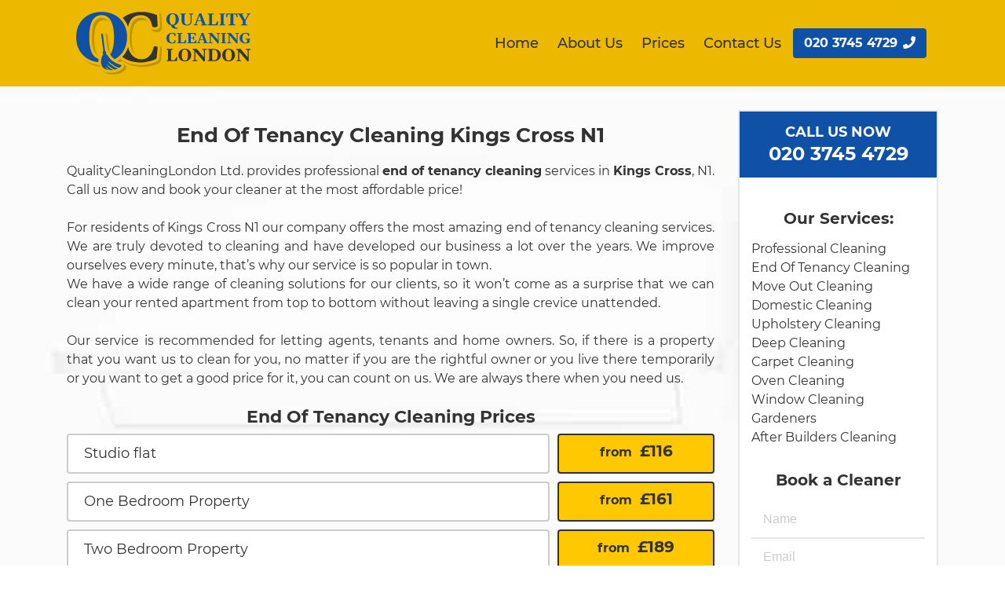

--- FILE ---
content_type: text/html; charset=UTF-8
request_url: https://www.qualitycleaninglondon.co.uk/end-of-tenancy-cleaning-n1-kings-cross/
body_size: 11044
content:
<!doctype html>
<html dir="ltr" lang="en-GB">
<head>
<meta charset="UTF-8">
<meta name="viewport" content="width=device-width, initial-scale=1">
<link rel="profile" href="https://gmpg.org/xfn/11">
<title>End Of Tenancy Cleaning Kings Cross N1</title>
<style>img:is([sizes="auto" i], [sizes^="auto," i]) { contain-intrinsic-size: 3000px 1500px }</style>
<!-- All in One SEO 4.7.7 - aioseo.com -->
<meta name="description" content="QualityCleaningLondon Ltd. provides professional end of tenancy cleaning services in Kings Cross, N1. Call us now and book your cleaner at the most affordable price!" />
<meta name="robots" content="max-image-preview:large" />
<link rel="canonical" href="https://www.qualitycleaninglondon.co.uk/end-of-tenancy-cleaning-n1-kings-cross/" />
<meta name="generator" content="All in One SEO (AIOSEO) 4.7.7" />
<script type="application/ld+json" class="aioseo-schema">
{"@context":"https:\/\/schema.org","@graph":[{"@type":"BreadcrumbList","@id":"https:\/\/www.qualitycleaninglondon.co.uk\/end-of-tenancy-cleaning-n1-kings-cross\/#breadcrumblist","itemListElement":[{"@type":"ListItem","@id":"https:\/\/www.qualitycleaninglondon.co.uk\/#listItem","position":1,"name":"Home","item":"https:\/\/www.qualitycleaninglondon.co.uk\/","nextItem":{"@type":"ListItem","@id":"https:\/\/www.qualitycleaninglondon.co.uk\/end-of-tenancy-cleaning-n1-kings-cross\/#listItem","name":"End Of Tenancy Cleaning Kings Cross N1"}},{"@type":"ListItem","@id":"https:\/\/www.qualitycleaninglondon.co.uk\/end-of-tenancy-cleaning-n1-kings-cross\/#listItem","position":2,"name":"End Of Tenancy Cleaning Kings Cross N1","previousItem":{"@type":"ListItem","@id":"https:\/\/www.qualitycleaninglondon.co.uk\/#listItem","name":"Home"}}]},{"@type":"Organization","@id":"https:\/\/www.qualitycleaninglondon.co.uk\/#organization","name":"Quality Cleaning London | London Cleaning Services","url":"https:\/\/www.qualitycleaninglondon.co.uk\/"},{"@type":"WebPage","@id":"https:\/\/www.qualitycleaninglondon.co.uk\/end-of-tenancy-cleaning-n1-kings-cross\/#webpage","url":"https:\/\/www.qualitycleaninglondon.co.uk\/end-of-tenancy-cleaning-n1-kings-cross\/","name":"End Of Tenancy Cleaning Kings Cross N1","description":"QualityCleaningLondon Ltd. provides professional end of tenancy cleaning services in Kings Cross, N1. Call us now and book your cleaner at the most affordable price!","inLanguage":"en-GB","isPartOf":{"@id":"https:\/\/www.qualitycleaninglondon.co.uk\/#website"},"breadcrumb":{"@id":"https:\/\/www.qualitycleaninglondon.co.uk\/end-of-tenancy-cleaning-n1-kings-cross\/#breadcrumblist"},"datePublished":"2014-07-24T13:23:52+00:00","dateModified":"2023-06-15T06:48:32+00:00"},{"@type":"WebSite","@id":"https:\/\/www.qualitycleaninglondon.co.uk\/#website","url":"https:\/\/www.qualitycleaninglondon.co.uk\/","name":"Quality Cleaning London | London Cleaning Services","inLanguage":"en-GB","publisher":{"@id":"https:\/\/www.qualitycleaninglondon.co.uk\/#organization"}}]}
</script>
<!-- All in One SEO -->
<link rel="alternate" type="application/rss+xml" title="Quality Cleaning London | London Cleaning Services &raquo; Feed" href="https://www.qualitycleaninglondon.co.uk/feed/" />
<link rel="alternate" type="application/rss+xml" title="Quality Cleaning London | London Cleaning Services &raquo; Comments Feed" href="https://www.qualitycleaninglondon.co.uk/comments/feed/" />
<link rel="alternate" type="application/rss+xml" title="Quality Cleaning London | London Cleaning Services &raquo; End Of Tenancy Cleaning Kings Cross N1 Comments Feed" href="https://www.qualitycleaninglondon.co.uk/end-of-tenancy-cleaning-n1-kings-cross/feed/" />
<!-- <link rel='stylesheet' id='wp-block-library-css' href='https://www.qualitycleaninglondon.co.uk/wp-includes/css/dist/block-library/style.min.css?ver=6.7.1' type='text/css' media='all' /> -->
<link rel="stylesheet" type="text/css" href="//www.qualitycleaninglondon.co.uk/wp-content/cache/wpfc-minified/9m0tv4hu/7ut0c.css" media="all"/>
<style id='classic-theme-styles-inline-css' type='text/css'>
/*! This file is auto-generated */
.wp-block-button__link{color:#fff;background-color:#32373c;border-radius:9999px;box-shadow:none;text-decoration:none;padding:calc(.667em + 2px) calc(1.333em + 2px);font-size:1.125em}.wp-block-file__button{background:#32373c;color:#fff;text-decoration:none}
</style>
<style id='global-styles-inline-css' type='text/css'>
:root{--wp--preset--aspect-ratio--square: 1;--wp--preset--aspect-ratio--4-3: 4/3;--wp--preset--aspect-ratio--3-4: 3/4;--wp--preset--aspect-ratio--3-2: 3/2;--wp--preset--aspect-ratio--2-3: 2/3;--wp--preset--aspect-ratio--16-9: 16/9;--wp--preset--aspect-ratio--9-16: 9/16;--wp--preset--color--black: #000000;--wp--preset--color--cyan-bluish-gray: #abb8c3;--wp--preset--color--white: #ffffff;--wp--preset--color--pale-pink: #f78da7;--wp--preset--color--vivid-red: #cf2e2e;--wp--preset--color--luminous-vivid-orange: #ff6900;--wp--preset--color--luminous-vivid-amber: #fcb900;--wp--preset--color--light-green-cyan: #7bdcb5;--wp--preset--color--vivid-green-cyan: #00d084;--wp--preset--color--pale-cyan-blue: #8ed1fc;--wp--preset--color--vivid-cyan-blue: #0693e3;--wp--preset--color--vivid-purple: #9b51e0;--wp--preset--gradient--vivid-cyan-blue-to-vivid-purple: linear-gradient(135deg,rgba(6,147,227,1) 0%,rgb(155,81,224) 100%);--wp--preset--gradient--light-green-cyan-to-vivid-green-cyan: linear-gradient(135deg,rgb(122,220,180) 0%,rgb(0,208,130) 100%);--wp--preset--gradient--luminous-vivid-amber-to-luminous-vivid-orange: linear-gradient(135deg,rgba(252,185,0,1) 0%,rgba(255,105,0,1) 100%);--wp--preset--gradient--luminous-vivid-orange-to-vivid-red: linear-gradient(135deg,rgba(255,105,0,1) 0%,rgb(207,46,46) 100%);--wp--preset--gradient--very-light-gray-to-cyan-bluish-gray: linear-gradient(135deg,rgb(238,238,238) 0%,rgb(169,184,195) 100%);--wp--preset--gradient--cool-to-warm-spectrum: linear-gradient(135deg,rgb(74,234,220) 0%,rgb(151,120,209) 20%,rgb(207,42,186) 40%,rgb(238,44,130) 60%,rgb(251,105,98) 80%,rgb(254,248,76) 100%);--wp--preset--gradient--blush-light-purple: linear-gradient(135deg,rgb(255,206,236) 0%,rgb(152,150,240) 100%);--wp--preset--gradient--blush-bordeaux: linear-gradient(135deg,rgb(254,205,165) 0%,rgb(254,45,45) 50%,rgb(107,0,62) 100%);--wp--preset--gradient--luminous-dusk: linear-gradient(135deg,rgb(255,203,112) 0%,rgb(199,81,192) 50%,rgb(65,88,208) 100%);--wp--preset--gradient--pale-ocean: linear-gradient(135deg,rgb(255,245,203) 0%,rgb(182,227,212) 50%,rgb(51,167,181) 100%);--wp--preset--gradient--electric-grass: linear-gradient(135deg,rgb(202,248,128) 0%,rgb(113,206,126) 100%);--wp--preset--gradient--midnight: linear-gradient(135deg,rgb(2,3,129) 0%,rgb(40,116,252) 100%);--wp--preset--font-size--small: 13px;--wp--preset--font-size--medium: 20px;--wp--preset--font-size--large: 36px;--wp--preset--font-size--x-large: 42px;--wp--preset--spacing--20: 0.44rem;--wp--preset--spacing--30: 0.67rem;--wp--preset--spacing--40: 1rem;--wp--preset--spacing--50: 1.5rem;--wp--preset--spacing--60: 2.25rem;--wp--preset--spacing--70: 3.38rem;--wp--preset--spacing--80: 5.06rem;--wp--preset--shadow--natural: 6px 6px 9px rgba(0, 0, 0, 0.2);--wp--preset--shadow--deep: 12px 12px 50px rgba(0, 0, 0, 0.4);--wp--preset--shadow--sharp: 6px 6px 0px rgba(0, 0, 0, 0.2);--wp--preset--shadow--outlined: 6px 6px 0px -3px rgba(255, 255, 255, 1), 6px 6px rgba(0, 0, 0, 1);--wp--preset--shadow--crisp: 6px 6px 0px rgba(0, 0, 0, 1);}:where(.is-layout-flex){gap: 0.5em;}:where(.is-layout-grid){gap: 0.5em;}body .is-layout-flex{display: flex;}.is-layout-flex{flex-wrap: wrap;align-items: center;}.is-layout-flex > :is(*, div){margin: 0;}body .is-layout-grid{display: grid;}.is-layout-grid > :is(*, div){margin: 0;}:where(.wp-block-columns.is-layout-flex){gap: 2em;}:where(.wp-block-columns.is-layout-grid){gap: 2em;}:where(.wp-block-post-template.is-layout-flex){gap: 1.25em;}:where(.wp-block-post-template.is-layout-grid){gap: 1.25em;}.has-black-color{color: var(--wp--preset--color--black) !important;}.has-cyan-bluish-gray-color{color: var(--wp--preset--color--cyan-bluish-gray) !important;}.has-white-color{color: var(--wp--preset--color--white) !important;}.has-pale-pink-color{color: var(--wp--preset--color--pale-pink) !important;}.has-vivid-red-color{color: var(--wp--preset--color--vivid-red) !important;}.has-luminous-vivid-orange-color{color: var(--wp--preset--color--luminous-vivid-orange) !important;}.has-luminous-vivid-amber-color{color: var(--wp--preset--color--luminous-vivid-amber) !important;}.has-light-green-cyan-color{color: var(--wp--preset--color--light-green-cyan) !important;}.has-vivid-green-cyan-color{color: var(--wp--preset--color--vivid-green-cyan) !important;}.has-pale-cyan-blue-color{color: var(--wp--preset--color--pale-cyan-blue) !important;}.has-vivid-cyan-blue-color{color: var(--wp--preset--color--vivid-cyan-blue) !important;}.has-vivid-purple-color{color: var(--wp--preset--color--vivid-purple) !important;}.has-black-background-color{background-color: var(--wp--preset--color--black) !important;}.has-cyan-bluish-gray-background-color{background-color: var(--wp--preset--color--cyan-bluish-gray) !important;}.has-white-background-color{background-color: var(--wp--preset--color--white) !important;}.has-pale-pink-background-color{background-color: var(--wp--preset--color--pale-pink) !important;}.has-vivid-red-background-color{background-color: var(--wp--preset--color--vivid-red) !important;}.has-luminous-vivid-orange-background-color{background-color: var(--wp--preset--color--luminous-vivid-orange) !important;}.has-luminous-vivid-amber-background-color{background-color: var(--wp--preset--color--luminous-vivid-amber) !important;}.has-light-green-cyan-background-color{background-color: var(--wp--preset--color--light-green-cyan) !important;}.has-vivid-green-cyan-background-color{background-color: var(--wp--preset--color--vivid-green-cyan) !important;}.has-pale-cyan-blue-background-color{background-color: var(--wp--preset--color--pale-cyan-blue) !important;}.has-vivid-cyan-blue-background-color{background-color: var(--wp--preset--color--vivid-cyan-blue) !important;}.has-vivid-purple-background-color{background-color: var(--wp--preset--color--vivid-purple) !important;}.has-black-border-color{border-color: var(--wp--preset--color--black) !important;}.has-cyan-bluish-gray-border-color{border-color: var(--wp--preset--color--cyan-bluish-gray) !important;}.has-white-border-color{border-color: var(--wp--preset--color--white) !important;}.has-pale-pink-border-color{border-color: var(--wp--preset--color--pale-pink) !important;}.has-vivid-red-border-color{border-color: var(--wp--preset--color--vivid-red) !important;}.has-luminous-vivid-orange-border-color{border-color: var(--wp--preset--color--luminous-vivid-orange) !important;}.has-luminous-vivid-amber-border-color{border-color: var(--wp--preset--color--luminous-vivid-amber) !important;}.has-light-green-cyan-border-color{border-color: var(--wp--preset--color--light-green-cyan) !important;}.has-vivid-green-cyan-border-color{border-color: var(--wp--preset--color--vivid-green-cyan) !important;}.has-pale-cyan-blue-border-color{border-color: var(--wp--preset--color--pale-cyan-blue) !important;}.has-vivid-cyan-blue-border-color{border-color: var(--wp--preset--color--vivid-cyan-blue) !important;}.has-vivid-purple-border-color{border-color: var(--wp--preset--color--vivid-purple) !important;}.has-vivid-cyan-blue-to-vivid-purple-gradient-background{background: var(--wp--preset--gradient--vivid-cyan-blue-to-vivid-purple) !important;}.has-light-green-cyan-to-vivid-green-cyan-gradient-background{background: var(--wp--preset--gradient--light-green-cyan-to-vivid-green-cyan) !important;}.has-luminous-vivid-amber-to-luminous-vivid-orange-gradient-background{background: var(--wp--preset--gradient--luminous-vivid-amber-to-luminous-vivid-orange) !important;}.has-luminous-vivid-orange-to-vivid-red-gradient-background{background: var(--wp--preset--gradient--luminous-vivid-orange-to-vivid-red) !important;}.has-very-light-gray-to-cyan-bluish-gray-gradient-background{background: var(--wp--preset--gradient--very-light-gray-to-cyan-bluish-gray) !important;}.has-cool-to-warm-spectrum-gradient-background{background: var(--wp--preset--gradient--cool-to-warm-spectrum) !important;}.has-blush-light-purple-gradient-background{background: var(--wp--preset--gradient--blush-light-purple) !important;}.has-blush-bordeaux-gradient-background{background: var(--wp--preset--gradient--blush-bordeaux) !important;}.has-luminous-dusk-gradient-background{background: var(--wp--preset--gradient--luminous-dusk) !important;}.has-pale-ocean-gradient-background{background: var(--wp--preset--gradient--pale-ocean) !important;}.has-electric-grass-gradient-background{background: var(--wp--preset--gradient--electric-grass) !important;}.has-midnight-gradient-background{background: var(--wp--preset--gradient--midnight) !important;}.has-small-font-size{font-size: var(--wp--preset--font-size--small) !important;}.has-medium-font-size{font-size: var(--wp--preset--font-size--medium) !important;}.has-large-font-size{font-size: var(--wp--preset--font-size--large) !important;}.has-x-large-font-size{font-size: var(--wp--preset--font-size--x-large) !important;}
:where(.wp-block-post-template.is-layout-flex){gap: 1.25em;}:where(.wp-block-post-template.is-layout-grid){gap: 1.25em;}
:where(.wp-block-columns.is-layout-flex){gap: 2em;}:where(.wp-block-columns.is-layout-grid){gap: 2em;}
:root :where(.wp-block-pullquote){font-size: 1.5em;line-height: 1.6;}
</style>
<!-- <link rel='stylesheet' id='contact-form-7-css' href='https://www.qualitycleaninglondon.co.uk/wp-content/plugins/contact-form-7/includes/css/styles.css?ver=6.0.1' type='text/css' media='all' /> -->
<!-- <link rel='stylesheet' id='bootstrap-style-css' href='https://www.qualitycleaninglondon.co.uk/wp-content/themes/home-cleaning/vendor/twbs/bootstrap/dist/css/bootstrap.min.css?ver=6.7.1' type='text/css' media='all' /> -->
<!-- <link rel='stylesheet' id='font-awesome-style-css' href='https://www.qualitycleaninglondon.co.uk/wp-content/themes/home-cleaning/vendor/components/font-awesome/css/all.min.css?ver=6.7.1' type='text/css' media='all' /> -->
<!-- <link rel='stylesheet' id='fonts-css' href='https://www.qualitycleaninglondon.co.uk/wp-content/themes/home-cleaning/assets/css/font-face-montserrat.css?ver=6.7.1' type='text/css' media='all' /> -->
<!-- <link rel='stylesheet' id='jquery-ui-css' href='https://www.qualitycleaninglondon.co.uk/wp-content/themes/home-cleaning/vendor/components/jqueryui/themes/ui-lightness/jquery-ui.css?ver=6.7.1' type='text/css' media='all' /> -->
<!-- <link rel='stylesheet' id='tt-style-css' href='https://www.qualitycleaninglondon.co.uk/wp-content/themes/home-cleaning/style.css?ver=1734432402' type='text/css' media='all' /> -->
<link rel="stylesheet" type="text/css" href="//www.qualitycleaninglondon.co.uk/wp-content/cache/wpfc-minified/dg0b02i2/7ut0c.css" media="all"/>
<script src='//www.qualitycleaninglondon.co.uk/wp-content/cache/wpfc-minified/1r0macb1/bgg7s.js' type="text/javascript"></script>
<!-- <script type="text/javascript" src="https://www.qualitycleaninglondon.co.uk/wp-includes/js/jquery/jquery.min.js?ver=3.7.1" id="jquery-core-js"></script> -->
<!-- <script type="text/javascript" src="https://www.qualitycleaninglondon.co.uk/wp-includes/js/jquery/jquery-migrate.min.js?ver=3.4.1" id="jquery-migrate-js"></script> -->
<link rel="https://api.w.org/" href="https://www.qualitycleaninglondon.co.uk/wp-json/" /><link rel="alternate" title="JSON" type="application/json" href="https://www.qualitycleaninglondon.co.uk/wp-json/wp/v2/pages/1307" /><link rel="EditURI" type="application/rsd+xml" title="RSD" href="https://www.qualitycleaninglondon.co.uk/xmlrpc.php?rsd" />
<meta name="generator" content="WordPress 6.7.1" />
<link rel='shortlink' href='https://www.qualitycleaninglondon.co.uk/?p=1307' />
<link rel="alternate" title="oEmbed (JSON)" type="application/json+oembed" href="https://www.qualitycleaninglondon.co.uk/wp-json/oembed/1.0/embed?url=https%3A%2F%2Fwww.qualitycleaninglondon.co.uk%2Fend-of-tenancy-cleaning-n1-kings-cross%2F" />
<link rel="alternate" title="oEmbed (XML)" type="text/xml+oembed" href="https://www.qualitycleaninglondon.co.uk/wp-json/oembed/1.0/embed?url=https%3A%2F%2Fwww.qualitycleaninglondon.co.uk%2Fend-of-tenancy-cleaning-n1-kings-cross%2F&#038;format=xml" />
<link rel="pingback" href="https://www.qualitycleaninglondon.co.uk/xmlrpc.php"><link rel="icon" href="https://www.qualitycleaninglondon.co.uk/wp-content/uploads/2020/05/cropped-qualitycleaninglondon-32x32.png" sizes="32x32" />
<link rel="icon" href="https://www.qualitycleaninglondon.co.uk/wp-content/uploads/2020/05/cropped-qualitycleaninglondon-192x192.png" sizes="192x192" />
<link rel="apple-touch-icon" href="https://www.qualitycleaninglondon.co.uk/wp-content/uploads/2020/05/cropped-qualitycleaninglondon-180x180.png" />
<meta name="msapplication-TileImage" content="https://www.qualitycleaninglondon.co.uk/wp-content/uploads/2020/05/cropped-qualitycleaninglondon-270x270.png" />
</head>
<body data-rsssl=1 class="page-template-default page page-id-1307">
<div id="page" class="site">
<a class="skip-link screen-reader-text" href="#content">Skip to content</a>
<header id="masthead" class="site-header">
<div class="container">
<div class="header__body">
<div class="header__logo">
<a href="https://www.qualitycleaninglondon.co.uk/" class="logo" style="background-image:url(https://www.qualitycleaninglondon.co.uk/wp-content/uploads/2020/01/quality-cleaning-logo-1.svg)"></a>					</div>
<div class="header__nav">
<nav id="site-navigation" class="main-navigation col-12">
<button class="menu-toggle" aria-controls="primary-menu" aria-expanded="false">							Menu <i class="fas fa-bars"></i>
</button>
<div class="menu-main-navigation-container"><ul id="primary-menu" class="menu"><li id="menu-item-44" class="menu-item menu-item-type-custom menu-item-object-custom menu-item-44"><a href="/">Home</a></li>
<li id="menu-item-40" class="menu-item menu-item-type-post_type menu-item-object-page menu-item-40"><a href="https://www.qualitycleaninglondon.co.uk/about-us/">About Us</a></li>
<li id="menu-item-149" class="menu-item menu-item-type-post_type menu-item-object-page menu-item-149"><a href="https://www.qualitycleaninglondon.co.uk/prices/">Prices</a></li>
<li id="menu-item-36" class="menu-item menu-item-type-post_type menu-item-object-page menu-item-36"><a href="https://www.qualitycleaninglondon.co.uk/contact-us/">Contact Us</a></li>
</ul></div>
<a class="btn" href="tel:02037454729">020 3745 4729<i class="fas fa-phone"></i></a>
</nav>
</nav>
</nav><!-- #site-navigation -->		
</div>			
</div>
<meta name="yandex-verification" content="9f58726cd1b912a9" />
<script>
(function(i,s,o,g,r,a,m){i['GoogleAnalyticsObject']=r;i[r]=i[r]||function(){
(i[r].q=i[r].q||[]).push(arguments)},i[r].l=1*new Date();a=s.createElement(o),
m=s.getElementsByTagName(o)[0];a.async=1;a.src=g;m.parentNode.insertBefore(a,m)
})(window,document,'script','//www.google-analytics.com/analytics.js','ga');
ga('create', 'UA-44973386-2', 'auto');
ga('send', 'pageview');
</script>
<meta name="google-site-verification" content="vE6CtrgTdaQXjgg8GpWUTUXfxQPHWpmbDu3MMrzTbYs" />
</header><!-- #masthead -->
<div id="content" class="site-content">
<div id="primary" class="content-area">
<main id="main" class="site-main main-inner">
<div class="container">
<div class="row">
<div class="main__content col-sm-12 col-lg-9">
<article id="post-1307" class="post-1307 page type-page status-publish hentry">
<header class="entry-header">
<h1 class="entry-title">End Of Tenancy Cleaning Kings Cross N1</h1>	</header><!-- .entry-header -->
<div class="entry-content">
<p>QualityCleaningLondon Ltd. provides professional <strong>end of tenancy cleaning</strong> services in <strong>Kings Cross</strong>, N1. Call us now and book your cleaner at the most affordable price!</p>
<p>For residents of Kings Cross N1 our company offers the most amazing end of tenancy cleaning services. We are truly devoted to cleaning and have developed our business a lot over the years. We improve ourselves every minute, that&#8217;s why our service is so popular in town.<br />
We have a wide range of cleaning solutions for our clients, so it won&#8217;t come as a surprise that we can clean your rented apartment from top to bottom without leaving a single crevice unattended. </p>
<p>Our service is recommended for letting agents, tenants and home owners. So, if there is a property that you want us to clean for you, no matter if you are the rightful owner or you live there temporarily or you want to get a good price for it, you can count on us. We are always there when you need us.  </p>
<div class="prices-list">
<h3>End Of Tenancy Cleaning Prices</h3>
<ul>
<li class="price-list" itemprop="offers" itemscope="" itemtype="http://schema.org/Offer"><span class="price-label" itemprop="name">Studio flat</span><span class="price-tag"><span class="price"><span class="old-price">from </span><span itemprop="priceCurrency" content="pound">£</span><span class="price-value" itemprop="price" content="116">116</span></span></span>
<li class="price-list" itemprop="offers" itemscope="" itemtype="http://schema.org/Offer"><span class="price-label" itemprop="name">One Bedroom Property</span><span class="price-tag"><span class="price"><span class="old-price">from </span><span itemprop="priceCurrency" content="pound">£</span><span class="price-value" itemprop="price" content="161">161</span></span></span>
<li class="price-list" itemprop="offers" itemscope="" itemtype="http://schema.org/Offer"><span class="price-label" itemprop="name">Two Bedroom Property</span><span class="price-tag"><span class="price"><span class="old-price">from </span><span itemprop="priceCurrency" content="pound">£</span><span class="price-value" itemprop="price" content="189">189</span></span></span>
<li class="price-list" itemprop="offers" itemscope="" itemtype="http://schema.org/Offer"><span class="price-label" itemprop="name">Three Bedroom Property</span><span class="price-tag"><span class="price"><span class="old-price">from </span><span itemprop="priceCurrency" content="pound">£</span><span class="price-value" itemprop="price" content="220">220</span></span></span>
</ul>
</div>
<span class="price-list-meta"></span>
<div class="cta-buttons">
<a href="tel:020 3745 4729" class="btn-cta">Call us now</a>
<a href="https://www.qualitycleaninglondon.co.uk/contact-us/" class="btn-cta">Contact us now</a>
</div>
<h2>Guaranteed End of Tenancy Cleaning in Kings Cross</h2>
<p>Our end of tenancy cleaning service is spectacular. We cover a wide range of cleaning jobs. See a list of the things we do:</p>
<ul>
<li>Kitchen cupboards and other surfaces cleaned and sanitised</li>
<li>Kitchen appliances cleaned from inside and outside</li>
<li>Fridges and freezers cleaned and sanitised (you have to defrost them ahead of time)</li>
<li>Windows cleaned internally only</li>
<li>Sleeping areas vacuumed, dusted, cleaned and sanitised</li>
<li>Bathroom de-limed, de-scaled, cleaned and sanitised</li>
<li>Toilet scrubbed and disinfected</li>
<li>All showers, sinks and tubs de-limed,cleaned and polished</li>
<li>Floors swept, mopped and polished</li>
<li>Living areas vacuumed, dusted and cleaned</li>
<li>All rubbish thrown away</li>
</ul>
<p><img fetchpriority="high" decoding="async" src="https://www.qualitycleaninglondon.co.uk/wp-content/uploads/2014/07/end_of_tenancy_cleaning.jpg" alt="End Of Tenancy Cleaner" width="300" height="204" class="alignleft size-full wp-image-982" srcset="https://www.qualitycleaninglondon.co.uk/wp-content/uploads/2014/07/end_of_tenancy_cleaning.jpg 300w, https://www.qualitycleaninglondon.co.uk/wp-content/uploads/2014/07/end_of_tenancy_cleaning-80x55.jpg 80w, https://www.qualitycleaninglondon.co.uk/wp-content/uploads/2014/07/end_of_tenancy_cleaning-200x136.jpg 200w" sizes="(max-width: 300px) 100vw, 300px" />Our prices vary depending on the work to be done. What determines the price is the number of rooms and general size of the premises; the things you want to be cleaned; any special requirements you may have. If you live in a one bedroom property, we are going to charge you less than if you lived in a three bedroom apartment. </p>
<p>And don&#8217;t worry about the cleaning. Our service is guaranteed. If there is an aspect of our cleaning that you didn&#8217;t like, you can give us a call to inform us about the matter. We promise to come back and clean those areas you aren&#8217;t pleased with without charging you extra for it, on condition that you let us know about the problem within 48 hours of the service being completed.<br />
If you have any special requests, please give us a call.</p>
<h2>Move out cleaning service at a customized price</h2>
<p>If you are interested in booking one of our cleaning services, give us a call and talk to one of our office agents. They will help you book the perfect cleaning solution for your situation, pick the different chores required for your property and take into consideration any personal requests you may have. All of these things will influence the price of your service since you will only be paying for what you receive. The customer service agent will include all your preferences in your bill and generate a personalised price for you. You will receive the bill listing all cleaning tasks included in your project and will be provided with a free price quote. The number will be final.</p>
<h2>No matter where you are, we can assist you</h2>
<div class="interlinking"><div class="row row-cols-2"><a class="col" href="https://www.qualitycleaninglondon.co.uk/end-of-tenancy-cleaning-se8-deptford/">End Of Tenancy Cleaning Deptford SE8</a><a class="col" href="https://www.qualitycleaninglondon.co.uk/end-of-tenancy-cleaning-w13-west-ealing/">End Of Tenancy Cleaning West Ealing W13</a><a class="col" href="https://www.qualitycleaninglondon.co.uk/end-of-tenancy-cleaning-w14-west-kensington/">End Of Tenancy Cleaning West Kensington W14</a><a class="col" href="https://www.qualitycleaninglondon.co.uk/end-of-tenancy-cleaning-n15-stamford-hill/">End Of Tenancy Cleaning Stamford Hill N15</a><a class="col" href="https://www.qualitycleaninglondon.co.uk/end-of-tenancy-cleaning-sw3-brompton/">End Of Tenancy Cleaning Brompton SW3</a><a class="col" href="https://www.qualitycleaninglondon.co.uk/end-of-tenancy-cleaning-se2-abbey-wood/">End Of Tenancy Cleaning  Abbey Wood, SE2</a><a class="col" href="https://www.qualitycleaninglondon.co.uk/end-of-tenancy-cleaning-se7-charlton/">End Of Tenancy Cleaning Charlton SE7</a><a class="col" href="https://www.qualitycleaninglondon.co.uk/end-of-tenancy-cleaning-n21-winchmore-hill/">End Of Tenancy Cleaning Winchmore Hill N21</a><a class="col" href="https://www.qualitycleaninglondon.co.uk/end-of-tenancy-cleaning-n10-muswell-hill/">End Of Tenancy Cleaning Muswell Hill N10</a><a class="col" href="https://www.qualitycleaninglondon.co.uk/end-of-tenancy-cleaning-nw9-colindale/">End Of Tenancy Cleaning Colindale NW9</a></div></div>
<h2>Other cleaning services you can add</h2>
<p><img decoding="async" src="https://www.qualitycleaninglondon.co.uk/wp-content/uploads/2023/06/carpet_cleaner.webp" alt="Carpet Cleaner" class="alignleft size-full wp-image-982" /></p>
<p><strong>Carpet cleaning</strong> &#8211; Combine our tenancy cleaning service with our carpet and upholstery steam cleaning. Your new home will not only seem cleaner, but it will also be healthy. A dirty carpet can be unsightly but also dangerous, and our cleaning technicians will do everything possible to remove any stains, dust, and grime. The entire surface will be disinfected thanks to the high temperature of the steam. The greatest results will be attained while inflicting no damage to the textiles. This method of cleaning is incredibly effective and suitable for a variety of fabrics.</p>
<p><img decoding="async" class="size-medium wp-image-2300 alignright" src="https://www.qualitycleaninglondon.co.uk/wp-content/uploads/2023/06/window_cleaner.webp" alt="Window Cleaner" width="300" height="223" /></p>
<p><strong>Window cleaning</strong> &#8211; Every property can greatly benefit from a thorough window cleaning. The experts on our team will work hard to carefully clean and wipe down all windows at your new place both inside and out. They will utilise professional grade tools and products and carefully polish all areas. All bug stains and other grime will be eliminated and  no streaks will be left behind. The property you moved into will look a lot cleaner and a lot more light will be able to get in and create a welcoming, bright and cosy atmosphere. Let your booking agent know if you would like to add this service to your project.</p>
<h2>Pre-tenancy cleaning service</h2>
<p>A new property&#8217;s pre-tenancy cleaning is often a difficult operation that necessitates the use of several cleaning products and skills. It is essential to thoroughly clean your new property to remove all bacteria, filth, and dust left behind by previous tenants. If you are unable to find the time to complete this activity, contact a professional cleaning company that will assist you in completing it quickly. By choosing our firm, you will ensure that your new rental will be completely cleaned, sorted, disinfected, and ready for you to move in as soon as possible. Save time and effort by booking our services and receive fantastic results in no time. Make sure you arrange the appointment before you move any of your personal belongings.</p>
<div class="prices-list">
<h3>Other Services Prices</h3>
<ul>
<li class="price-list" itemprop="offers" itemscope="" itemtype="http://schema.org/Offer"><span class="price-label" itemprop="name">Carpet Cleaning (Not combined with other services)</span><span class="price-tag"><span class="price"><span class="old-price">from</span><span itemprop="priceCurrency" content="pound">£</span><span class="price-value" itemprop="price" content="55">55</span></span></span>
<li class="price-list" itemprop="offers" itemscope="" itemtype="http://schema.org/Offer"><span class="price-label" itemprop="name">Window Cleaning (Not combined with other services)</span><span class="price-tag"><span class="price"><span class="old-price">from</span><span itemprop="priceCurrency" content="pound">£</span><span class="price-value" itemprop="price" content="45">45</span></span></span>
<li class="price-list" itemprop="offers" itemscope="" itemtype="http://schema.org/Offer"><span class="price-label" itemprop="name">Pre-tenancy Cleaning </span><span class="price-tag"><span class="price"><span class="old-price">from</span><span itemprop="priceCurrency" content="pound">£</span><span class="price-value" itemprop="price" content="116">116</span></span></span>
</ul>
</div>
<span class="price-list-meta"></span>
<div class="cta-buttons">
<a href="tel:020 3745 4729" class="btn-cta">Call us now</a>
<a href="https://www.qualitycleaninglondon.co.uk/contact-us/" class="btn-cta">Contact us now</a>
</div>
<h2>Customers Speak Out</h2>
<blockquote><p>I am extremely impressed with the quality of this company&#8217;s work. They never fail to impress me and this is why I keep recommending them to all my friends and family. &#8211; Melvin Burke</p></blockquote>
<blockquote><p>The apartment I chose to move into was very beautiful but quite dirty. I did not want to spend my first days there scrubbing and cleaning so I booked this company &#8211; they did an amazing job and I am extremely happy with the results. &#8211; Priya Hall</p></blockquote>
<blockquote><p>I was so busy with moving and organising that I forgot about my contract and the fact that I need to thoroughly clean the place. Lucky for me, my brother suggested this company and he was right &#8211; they did a great job and I even got my deposit back. &#8211;  Maddie Arroyo</p></blockquote>
</div><!-- .entry-content -->
</article><!-- #post-1171 -->
</div>
<div class="col-sm-12 col-lg-3">
<aside id="secondary" class="widget-area">
<section id="text-11" class="widget widget_text">			<div class="textwidget">
<a href="tel:+02037454729" class="btn-cta">
<span class="meta">Call us now</span>
<span>020 3745 4729</span>
</a>
</div>
</section><section id="nav_menu-3" class="widget widget_nav_menu"><h2 class="widget-title">Our Services:</h2><div class="menu-sidemenu-container"><ul id="menu-sidemenu" class="menu"><li id="menu-item-520" class="menu-item menu-item-type-post_type menu-item-object-page menu-item-520"><a href="https://www.qualitycleaninglondon.co.uk/professional-cleaning-services/">Professional Cleaning</a></li>
<li id="menu-item-247" class="menu-item menu-item-type-post_type menu-item-object-page menu-item-247"><a href="https://www.qualitycleaninglondon.co.uk/professional-end-of-tenancy-cleaning/">End Of Tenancy Cleaning</a></li>
<li id="menu-item-246" class="menu-item menu-item-type-post_type menu-item-object-page menu-item-246"><a href="https://www.qualitycleaninglondon.co.uk/move-out-cleaning/">Move Out Cleaning</a></li>
<li id="menu-item-244" class="menu-item menu-item-type-post_type menu-item-object-page menu-item-244"><a href="https://www.qualitycleaninglondon.co.uk/domestic-cleaning-services/">Domestic Cleaning</a></li>
<li id="menu-item-319" class="menu-item menu-item-type-post_type menu-item-object-page menu-item-319"><a href="https://www.qualitycleaninglondon.co.uk/upholstery-cleaning/">Upholstery Cleaning</a></li>
<li id="menu-item-243" class="menu-item menu-item-type-post_type menu-item-object-page menu-item-243"><a href="https://www.qualitycleaninglondon.co.uk/deep-cleaning/">Deep Cleaning</a></li>
<li id="menu-item-248" class="menu-item menu-item-type-post_type menu-item-object-page menu-item-248"><a href="https://www.qualitycleaninglondon.co.uk/carpet-cleaning/">Carpet Cleaning</a></li>
<li id="menu-item-2278" class="menu-item menu-item-type-post_type menu-item-object-page menu-item-2278"><a href="https://www.qualitycleaninglondon.co.uk/oven-cleaning-london/">Oven Cleaning</a></li>
<li id="menu-item-2494" class="menu-item menu-item-type-post_type menu-item-object-page menu-item-2494"><a href="https://www.qualitycleaninglondon.co.uk/window-cleaning-london/">Window Cleaning</a></li>
<li id="menu-item-2706" class="menu-item menu-item-type-post_type menu-item-object-page menu-item-2706"><a href="https://www.qualitycleaninglondon.co.uk/gardeners-london/">Gardeners</a></li>
<li id="menu-item-2902" class="menu-item menu-item-type-post_type menu-item-object-page menu-item-2902"><a href="https://www.qualitycleaninglondon.co.uk/after-builders-cleaning-london/">After Builders Cleaning</a></li>
</ul></div></section><section id="text-3" class="widget widget_text"><h2 class="widget-title">Book a Cleaner</h2>			<div class="textwidget"><div class="sbcf">
<div class="wpcf7 no-js" id="wpcf7-f164-o1" lang="en-US" dir="ltr" data-wpcf7-id="164">
<div class="screen-reader-response"><p role="status" aria-live="polite" aria-atomic="true"></p> <ul></ul></div>
<form action="/end-of-tenancy-cleaning-n1-kings-cross/#wpcf7-f164-o1" method="post" class="wpcf7-form init" aria-label="Contact form" novalidate="novalidate" data-status="init">
<div style="display: none;">
<input type="hidden" name="_wpcf7" value="164" />
<input type="hidden" name="_wpcf7_version" value="6.0.1" />
<input type="hidden" name="_wpcf7_locale" value="en_US" />
<input type="hidden" name="_wpcf7_unit_tag" value="wpcf7-f164-o1" />
<input type="hidden" name="_wpcf7_container_post" value="0" />
<input type="hidden" name="_wpcf7_posted_data_hash" value="" />
<input type="hidden" name="_wpcf7_recaptcha_response" value="" />
</div>
<p><span class="wpcf7-form-control-wrap" data-name="text-400"><input size="40" maxlength="400" class="wpcf7-form-control wpcf7-text wpcf7-validates-as-required" aria-required="true" aria-invalid="false" placeholder="Name" value="" type="text" name="text-400" /></span>
</p>
<p><span class="wpcf7-form-control-wrap" data-name="email-334"><input size="40" maxlength="400" class="wpcf7-form-control wpcf7-email wpcf7-validates-as-required wpcf7-text wpcf7-validates-as-email" aria-required="true" aria-invalid="false" placeholder="Email" value="" type="email" name="email-334" /></span>
</p>
<p><span class="wpcf7-form-control-wrap" data-name="tel-469"><input size="40" maxlength="400" class="wpcf7-form-control wpcf7-tel wpcf7-validates-as-required wpcf7-text wpcf7-validates-as-tel" aria-required="true" aria-invalid="false" placeholder="Phone" value="" type="tel" name="tel-469" /></span>
</p>
<p><span class="wpcf7-form-control-wrap" data-name="textarea-937"><textarea cols="40" rows="10" maxlength="2000" class="wpcf7-form-control wpcf7-textarea wpcf7-validates-as-required" aria-required="true" aria-invalid="false" placeholder="Message" name="textarea-937"></textarea></span>
</p>
<p><input class="wpcf7-form-control wpcf7-submit has-spinner" type="submit" value="Send" />
</p><div class="wpcf7-response-output" aria-hidden="true"></div>
</form>
</div>
</div></div>
</section></aside><!-- #secondary -->
</div>
</div>
</div>
</main><!-- #main -->
</div><!-- #primary -->

</div><!-- #content -->
<footer id="colophon" class="site-footer" style="background-image: url('https://www.qualitycleaninglondon.co.uk/wp-content/uploads/2021/06/footer-bg.jpg')">
<div class="site-info">
<div class="container">
<div class="row">
<div class="col-md-5">
<div class="logo">
<a href="https://www.qualitycleaninglondon.co.uk/">
<img src=" https://www.qualitycleaninglondon.co.uk/wp-content/uploads/2020/01/quality-cleaning-logo.svg" />
</a>
</div>
</div>
<div class="col-md-7">
<h5>
Company Details					</h5>
<ul class="list-details">
<li><span>Company Name:</span><p>Quality Cleaning London</p></li>
<li><span>Office Address:</span><p>CentralPoint, 45 Beech St, London, EC2Y 8AD</p></li>
<li><span>Opening Hours:</span><p>Monday through Sunday, 08:00-20:00</p></li>
</ul>				</div>
</div>
<div class="row">
<div class="col-sm-12 col-md-12 col-lg-6">
<div class="footer__map">
<div class="map">
<iframe src="https://www.google.com/maps/embed?pb=!1m18!1m12!1m3!1d4290.679173286219!2d-0.09763843182290333!3d51.5191016858264!2m3!1f0!2f0!3f0!3m2!1i1024!2i768!4f13.1!3m3!1m2!1s0x48761b48b6c848f9%3A0xc336f0b455b3256f!2sLondon%20EC2Y%2C%20UK!5e0!3m2!1sen!2sbg!4v1686039796198!5m2!1sen!2sbg" width="100%" height="100%" style="border:0;" allowfullscreen="" loading="lazy" referrerpolicy="no-referrer-when-downgrade"></iframe>							
</div>
</div>					
</div>
<div class="col-sm-12 col-md-12 col-lg-6">				
<div class="row">
<div class="col-sm-12 col-md-6">
<div class="menu-list">
<h5> Our Services</h5>
<div class="menu-sidemenu-container"><ul id="services" class="menu"><li class="menu-item menu-item-type-post_type menu-item-object-page menu-item-520"><a href="https://www.qualitycleaninglondon.co.uk/professional-cleaning-services/">Professional Cleaning</a></li>
<li class="menu-item menu-item-type-post_type menu-item-object-page menu-item-247"><a href="https://www.qualitycleaninglondon.co.uk/professional-end-of-tenancy-cleaning/">End Of Tenancy Cleaning</a></li>
<li class="menu-item menu-item-type-post_type menu-item-object-page menu-item-246"><a href="https://www.qualitycleaninglondon.co.uk/move-out-cleaning/">Move Out Cleaning</a></li>
<li class="menu-item menu-item-type-post_type menu-item-object-page menu-item-244"><a href="https://www.qualitycleaninglondon.co.uk/domestic-cleaning-services/">Domestic Cleaning</a></li>
<li class="menu-item menu-item-type-post_type menu-item-object-page menu-item-319"><a href="https://www.qualitycleaninglondon.co.uk/upholstery-cleaning/">Upholstery Cleaning</a></li>
<li class="menu-item menu-item-type-post_type menu-item-object-page menu-item-243"><a href="https://www.qualitycleaninglondon.co.uk/deep-cleaning/">Deep Cleaning</a></li>
<li class="menu-item menu-item-type-post_type menu-item-object-page menu-item-248"><a href="https://www.qualitycleaninglondon.co.uk/carpet-cleaning/">Carpet Cleaning</a></li>
<li class="menu-item menu-item-type-post_type menu-item-object-page menu-item-2278"><a href="https://www.qualitycleaninglondon.co.uk/oven-cleaning-london/">Oven Cleaning</a></li>
<li class="menu-item menu-item-type-post_type menu-item-object-page menu-item-2494"><a href="https://www.qualitycleaninglondon.co.uk/window-cleaning-london/">Window Cleaning</a></li>
<li class="menu-item menu-item-type-post_type menu-item-object-page menu-item-2706"><a href="https://www.qualitycleaninglondon.co.uk/gardeners-london/">Gardeners</a></li>
<li class="menu-item menu-item-type-post_type menu-item-object-page menu-item-2902"><a href="https://www.qualitycleaninglondon.co.uk/after-builders-cleaning-london/">After Builders Cleaning</a></li>
</ul></div>							</div>
</div>
<div class=" col-sm-12 col-md-6 col-lg-6">
<div class="menu-list">
<h5>Links</h5>
<div class="menu-main-navigation-container"><ul id="primary-menu" class="menu"><li class="menu-item menu-item-type-custom menu-item-object-custom menu-item-44"><a href="/">Home</a></li>
<li class="menu-item menu-item-type-post_type menu-item-object-page menu-item-40"><a href="https://www.qualitycleaninglondon.co.uk/about-us/">About Us</a></li>
<li class="menu-item menu-item-type-post_type menu-item-object-page menu-item-149"><a href="https://www.qualitycleaninglondon.co.uk/prices/">Prices</a></li>
<li class="menu-item menu-item-type-post_type menu-item-object-page menu-item-36"><a href="https://www.qualitycleaninglondon.co.uk/contact-us/">Contact Us</a></li>
</ul></div>							</div>
</div>
</div>
</div>
</div>
</div>
</div><!-- .site-info -->
<a class="sticky-button-c2a" href="tel: 02037454729" class="btn-c2a btn-c2a--phone">Tap to call <i class="fas fa-phone"></i></a></footer><!-- #colophon -->
</div><!-- #page -->
<script src="//ajax.googleapis.com/ajax/libs/jquery/1.11.1/jquery.min.js"></script>
<script type="text/javascript" src="https://www.qualitycleaninglondon.co.uk/wp-includes/js/dist/hooks.min.js?ver=4d63a3d491d11ffd8ac6" id="wp-hooks-js"></script>
<script type="text/javascript" src="https://www.qualitycleaninglondon.co.uk/wp-includes/js/dist/i18n.min.js?ver=5e580eb46a90c2b997e6" id="wp-i18n-js"></script>
<script type="text/javascript" id="wp-i18n-js-after">
/* <![CDATA[ */
wp.i18n.setLocaleData( { 'text direction\u0004ltr': [ 'ltr' ] } );
/* ]]> */
</script>
<script type="text/javascript" src="https://www.qualitycleaninglondon.co.uk/wp-content/plugins/contact-form-7/includes/swv/js/index.js?ver=6.0.1" id="swv-js"></script>
<script type="text/javascript" id="contact-form-7-js-translations">
/* <![CDATA[ */
( function( domain, translations ) {
var localeData = translations.locale_data[ domain ] || translations.locale_data.messages;
localeData[""].domain = domain;
wp.i18n.setLocaleData( localeData, domain );
} )( "contact-form-7", {"translation-revision-date":"2024-05-21 11:58:24+0000","generator":"GlotPress\/4.0.1","domain":"messages","locale_data":{"messages":{"":{"domain":"messages","plural-forms":"nplurals=2; plural=n != 1;","lang":"en_GB"},"Error:":["Error:"]}},"comment":{"reference":"includes\/js\/index.js"}} );
/* ]]> */
</script>
<script type="text/javascript" id="contact-form-7-js-before">
/* <![CDATA[ */
var wpcf7 = {
"api": {
"root": "https:\/\/www.qualitycleaninglondon.co.uk\/wp-json\/",
"namespace": "contact-form-7\/v1"
}
};
/* ]]> */
</script>
<script type="text/javascript" src="https://www.qualitycleaninglondon.co.uk/wp-content/plugins/contact-form-7/includes/js/index.js?ver=6.0.1" id="contact-form-7-js"></script>
<script type="text/javascript" src="https://www.qualitycleaninglondon.co.uk/wp-content/themes/home-cleaning/vendor/twbs/bootstrap/dist/js/bootstrap.min.js?ver=4.3.1" id="bootstrap-js-js"></script>
<script type="text/javascript" src="https://www.qualitycleaninglondon.co.uk/wp-content/themes/home-cleaning/vendor/components/jqueryui/jquery-ui.js" id="jquery-ui-js"></script>
<script type="text/javascript" src="https://www.qualitycleaninglondon.co.uk/wp-content/themes/home-cleaning/assets/js/main.js?ver=1.0.0" id="tt-js-js"></script>
<!-- <script type="text/javascript">
var $zoho= $zoho || {salesiq:{values:{},ready:function(){}}};var d=document;s=d.createElement("script");s.type="text/javascript";s.defer=true;s.src="https://salesiq.zoho.com/webhub/float.ls?embedname=webhub";t=d.getElementsByTagName("script")[0];t.parentNode.insertBefore(s,t);
//show chat on img click
jQuery("#chatImg").click(function(){
$zoho.salesiq.floatwindow.visible('show');
});
</script> -->
<!--Start of Tawk.to Script-->
<script type="text/javascript">
var Tawk_API=Tawk_API||{}, Tawk_LoadStart=new Date();
(function(){
var s1=document.createElement("script"),s0=document.getElementsByTagName("script")[0];
s1.async=true;
s1.src='https://embed.tawk.to/5fd1e778920fc91564cf52b7/default';
s1.charset='UTF-8';
s1.setAttribute('crossorigin','*');
s0.parentNode.insertBefore(s1,s0);
})();
</script>
<!--End of Tawk.to Script-->
<script type="application/ld+json">
{
"@context": "https://schema.org",
"@type": "LocalBusiness",
"address": {
"@type": "PostalAddress",
"addressLocality": "Barbican",
"addressRegion": "London",
"postalCode":"EC2Y 8AD",
"streetAddress": "45 Beech St",
"url": "https://www.qualitycleaninglondon.co.uk/"
},
"image": "https://www.qualitycleaninglondon.co.uk/wp-content/uploads/2020/01/quality-cleaning-logo-1.svg",
"priceRange" : "13 - £1500",
"description": "Quality Cleaning London provides professional cleaning services in London and Greater London. Some of the services wer offer are end of tenancy cleaning, after builders cleaning, carpet cleaning, deep cleaning and others. We are open seven days a week",
"name": "Quality Cleaning London",
"telephone": "+44 20 3745 4729",
"openingHours": "Mo - Su, 08:00-20:00",
"geo": {
"@type": "GeoCoordinates",
"latitude": "51.5206769",
"longitude": "-0.0956033"
}
}
</script>
</body>
</html><!--
Performance optimized by Redis Object Cache. Learn more: https://wprediscache.com
Retrieved 1937 objects (316 KB) from Redis using Predis (v2.1.2).
-->
<!-- WP Fastest Cache file was created in 0.22089600563049 seconds, on 17-12-24 10:46:42 -->

--- FILE ---
content_type: image/svg+xml
request_url: https://www.qualitycleaninglondon.co.uk/wp-content/themes/home-cleaning/assets/images/features-bullet.svg
body_size: 634
content:
<?xml version="1.0" encoding="UTF-8"?>
<!DOCTYPE svg PUBLIC "-//W3C//DTD SVG 1.1//EN" "http://www.w3.org/Graphics/SVG/1.1/DTD/svg11.dtd">
<!-- Creator: CorelDRAW 2018 (64-Bit) -->
<svg xmlns="http://www.w3.org/2000/svg" xml:space="preserve" width="27px" height="24px" version="1.1" style="shape-rendering:geometricPrecision; text-rendering:geometricPrecision; image-rendering:optimizeQuality; fill-rule:evenodd; clip-rule:evenodd"
viewBox="0 0 80.4 72.3"
 xmlns:xlink="http://www.w3.org/1999/xlink">
 <defs>
  <style type="text/css">
   <![CDATA[
    .fil0 {fill:#FFC800;fill-rule:nonzero}
   ]]>
  </style>
 </defs>
 <g id="features-bullets">
  <metadata id="CorelCorpID_0Corel-Layer"/>
  <path class="fil0" d="M47.3 67.8c-1.2,2.1 -3.3,3.5 -5.6,4.1 -2.3,0.6 -4.9,0.5 -6.9,-0.7 -36,-20.8 5.4,3.1 -30.7,-17.7 -3.9,-2.3 -5.3,-7.4 -3,-11.3 2.3,-4 7.4,-5.3 11.3,-3.1l24.3 14 28.2 -49c2.3,-3.9 7.4,-5.3 11.4,-3 3.9,2.3 5.3,7.4 3,11.3 -13.2,22.9 -18.8,32.6 -32,55.4z"/>
 </g>
</svg>


--- FILE ---
content_type: image/svg+xml
request_url: https://www.qualitycleaninglondon.co.uk/wp-content/uploads/2020/01/quality-cleaning-logo.svg
body_size: 10155
content:
<?xml version="1.0" encoding="UTF-8"?>
<!DOCTYPE svg PUBLIC "-//W3C//DTD SVG 1.1//EN" "http://www.w3.org/Graphics/SVG/1.1/DTD/svg11.dtd">
<!-- Creator: CorelDRAW 2018 (64-Bit) -->
<svg xmlns="http://www.w3.org/2000/svg" xml:space="preserve" width="300px" height="108px" version="1.1" style="shape-rendering:geometricPrecision; text-rendering:geometricPrecision; image-rendering:optimizeQuality; fill-rule:evenodd; clip-rule:evenodd"
viewBox="0 0 30000 10773.2"
 xmlns:xlink="http://www.w3.org/1999/xlink">
 <defs>
  <style type="text/css">
   <![CDATA[
    .fil2 {fill:#FFFFFF}
    .fil1 {fill:#FFFFFF;fill-rule:nonzero}
    .fil0 {fill:black;fill-opacity:0.149020}
   ]]>
  </style>
 </defs>
 <g id="text">
  <metadata id="CorelCorpID_0Corel-Layer"/>
  <g id="_2240286897136">
   <path class="fil0" d="M8108 8833.9l350.6 323.3c140.8,156.5 181.5,302.3 141.5,509.1 -69.2,213.5 -239.7,379.4 -403.5,525.8 -305.6,247.9 -580.1,369.4 -958.6,467.7 -453.4,103.9 -980.8,138.4 -1443.3,95.1 -613.9,-82.6 -866,-321.2 -1343.3,-704.8 444.7,336.8 813.9,408.7 1359,412.3 467.9,-2.8 876.5,-40 1324.1,-186.7 280.6,-102.6 476.2,-207.5 708.8,-396.4 149.7,-133.8 302.3,-286.2 387.9,-470 72.5,-224.1 34.1,-400.5 -123.2,-575.4zm-2337.8 -2057.3c140.6,161.8 172.1,263.5 202.8,472.4l-375.7 -342.5c-31,-211.2 -62.9,-313.6 -204.9,-477.2l-337.4 -2633.8c-28.7,-159.4 -72.6,-245.8 -185.3,-361.8l383 377.2c111.6,114.9 155,200.5 183.4,358.2l334.1 2607.5zm-2523.8 -441.3c111.8,522.2 260.3,989.6 653.4,1370.2 -581.8,-495.6 -739.5,-622.9 -965.5,-1348.7 -223,-809.5 -243.8,-1650.3 -219.9,-2484.7 45.7,-1123.8 207.8,-2676.6 1512.8,-2857.8 803.4,-35.9 1001.1,285.8 1523.5,834.7 -420.5,-438.4 -935.3,-544.9 -1508,-343.9 -865.7,406.3 -1031,1495.8 -1102.7,2349.4 -55.2,813.5 -44.5,1678.7 106.4,2480.8zm4696.1 2054c-156.7,127.3 -309.9,237 -480.5,344.9l-360.7 -327.5 64.1 -40.5c148.5,-97.5 283.4,-195.9 421.3,-307.9 383,294.2 720.8,483.5 1159.4,665.8 781.3,303.8 1522.5,423.1 2385.5,441.6 483.5,3.4 909.9,-77.9 1381.8,-181 540.8,-121.4 1246.2,-267.6 1631.3,-676.8 102.1,-125 144.2,-208.5 167.1,-369.3l166.8 -1811.7c-6,-156.1 -32.6,-249.1 -126.1,-375.2l288.2 354.1c92.5,124.6 118.8,217 124.8,371.4l-165.1 1793.6c-22.9,159.3 -64.3,241.8 -165.5,365.6 -395.1,419.7 -1178.2,574.7 -1700.1,688.6 -591.3,125.2 -937.5,174.9 -1524,153.7 -940.7,-48.1 -1741.2,-219.4 -2557.3,-630.8 -260.7,-139.8 -476.4,-278.3 -711,-458.6zm1783.4 -2064c119.3,460 282.1,846.4 617.1,1204.3 -542.4,-555.6 -773.9,-857 -954.9,-1556.1 -277.6,-1127.1 -283.8,-2739 174.7,-3903.5 292.7,-682.4 707.2,-1000.1 1456.9,-1045.4 862,-17 1027.6,221.1 1530.4,865.9 -391.4,-475.4 -991.1,-533.7 -1564.8,-419.7 -387.2,97.1 -625.9,255 -863.4,575.3 -691.1,1025.4 -684.7,3106.9 -396,4279.2zm5034.6 -3567.4c5.9,481.6 -410.7,665.7 -826.7,717.1 -654.7,41 -778.2,-165.3 -1167.8,-656.7 290.9,304.8 730.9,327 1118.6,230.7 342.8,-109.3 593.9,-290.2 588.9,-678.9l-123.3 -2309.5 288.2 410.9 122.1 2286.4zm-10870.2 6363.8l392.8 320.3c-1345.8,-164.4 -2060.9,-486 -3095.3,-1378.5 850.2,656.4 1642.4,928.5 2702.5,1058.2z"/>
   <path class="fil1" d="M11253.1 8708.6c-1122.6,0 -2424.7,-252.5 -3326.9,-965.6 448.4,-459.9 795.1,-1020.1 1017.3,-1660 283.6,1151.7 1025.6,2066.9 2305.6,2066.9 742,0 1332,-388.9 1698.3,-1023 178.9,-307.5 303.5,-649.2 373.8,-1027.1 24.1,-128.6 116.6,-194.9 281.4,-194.9 72.4,0 158.8,20.1 263.3,56.3 104.5,38.1 154.8,86.4 154.8,144.7l-164.9 1790.8c-44.2,454.5 -2193.1,811.9 -2602.7,811.9zm-3237.7 -7682.5c848.4,-676.6 2042.2,-1026.1 3115.1,-1026.1 1189.4,0 1558.7,156.2 2622.8,488.4 64.3,20.1 118.6,30.1 162.8,30.1l100.5 1883.2c6.1,58.3 -40.2,112.6 -138.7,162.8 -201.5,96.8 -413.2,97.3 -627,38.3 -94.5,-28.2 -148.8,-70.4 -158.8,-130.7 -208.7,-1146 -724,-1907.3 -1973.7,-1907.3 -1298.2,0 -1915.3,810 -2183.1,1995.1 -207.4,-584.4 -520.1,-1101 -919.9,-1533.8z"/>
   <path class="fil1" d="M6513.9 4341.7c-1.4,-1453.8 -237.4,-3791.7 -2144.5,-3791.7 -1905.1,0 -2119.1,2345.8 -2120.3,3791.7 1.1,1307.9 176.8,3351.4 1620.1,3729.8 -33,189.9 -47.8,387.3 -40.6,583.6 -2270,-232.8 -3828.6,-1904.4 -3828.6,-4313.4 0,-2600.1 1815.2,-4341.7 4381.4,-4341.7 2563,0 4387.5,1742.8 4387.5,4341.7 0,1742.1 -819.9,3099.3 -2132.3,3805 -333.1,-225.7 -549.1,-470.7 -767.9,-804.6 549.8,-811.9 644.3,-2082.4 645.2,-3000.4z"/>
   <path class="fil2" d="M4779.2 9724.2c-547.9,-393 -570.3,-1236.1 -402,-1823.5 44.7,-157.8 104.2,-368 246.8,-489.3l-55.7 -434.7c-13.6,-104.8 31.5,-203.8 109.8,-263.7l-361.7 -2822.5c-10.1,-78.5 45.3,-150.4 123.8,-160.6 78.5,-10.2 150.4,45.2 160.6,123.8l361.7 2822.8c90.7,38.2 159.2,122.2 172.7,226.9l53.5 417.5c129.8,33.1 201.4,124.8 329.6,322 551,852.1 1297.5,1195.8 2235,1498.7 50.6,13.3 73,74.5 42,117.6 -121.4,169.4 -206.6,259.8 -340.7,326.4 -276.6,137.6 -1619.7,-710.2 -1970.7,-1183.2 260.1,768.8 1380.7,1226.6 1685.8,1352.3 -133.2,63.5 -276.6,115.6 -425.3,156.3 -379.6,58.1 -1178.4,-648.6 -1455,-936 124.4,411.4 716,894.6 1062.9,1015.9 -180.9,27.2 -257,30.2 -442.6,29.3 -190.4,-23.8 -656.6,-371.1 -914.2,-653.9 124.3,363.2 429.5,552.4 609.6,636.6 -324.2,-36.2 -617,-129 -825.9,-278.7z"/>
   <g>
    <path class="fil1" d="M16901.5 2309c11.8,116.4 57.2,217.6 136.9,304.2 79.7,86.5 224.5,128 433.3,124.1l0 128.7c-21.5,9.8 -60.1,18 -114.5,25.9 -54.2,7.8 -117.8,11.7 -190.7,11.7 -200.5,0 -375,-40.6 -524.2,-121.7 -149.1,-81.7 -244.5,-235.2 -286.5,-461.6 -168.2,-33.3 -313.5,-99.8 -436.7,-200.1 -123.2,-99.7 -217.6,-222.5 -283.2,-368.7 -65.5,-146.2 -98.2,-304.1 -98.2,-474.3 0,-196.6 43,-374.6 129.1,-534 86.1,-159.9 209.8,-285.6 371.1,-377.5 161.4,-92.4 350.2,-138.4 565.8,-138.4 215.7,0 404.4,46 565.8,138.4 161.4,91.9 285.6,217.6 372.1,377.5 86.1,159.4 129.6,337.4 129.6,534 0,164.3 -30.8,317.9 -91.9,460.1 -61.1,142.4 -149.7,263.1 -265.6,362.9 -116.3,100.2 -253.3,169.7 -412.2,208.8zm-816.6 -1028.9c0,296.4 43.5,525.2 130.1,687.1 86,161.8 217.6,243 394.6,243 175.5,0 305.1,-80.7 388.2,-241.6 83.2,-160.8 124.7,-390.2 124.7,-688.5 0,-295.8 -43,-523.2 -128.6,-681.6 -85.1,-159 -216.1,-238.2 -393.2,-238.2 -176.4,0 -306.6,79.2 -390.2,237.2 -83.6,158 -125.6,385.8 -125.6,682.6zm3789.8 283.7c0,157.9 -31.3,295.3 -93.4,412.7 -62.2,117.3 -151.1,208.3 -268,272.4 -116.4,64 -254.8,95.8 -415.2,95.8 -295.3,0 -526.6,-63.6 -694.9,-190.7 -168.2,-126.7 -251.7,-338.9 -250.8,-635.7l1.5 -982.9c0,-38.2 -9.8,-67 -30.3,-87.1 -20.1,-19.5 -43.6,-31.7 -71,-37.6 -26.9,-5.9 -61.1,-10.7 -102.2,-14.2 -21,-1.9 -34.7,-6.3 -41.6,-12.2 -6.8,-6.4 -9.7,-20.1 -9.7,-41.1 0,-14.2 4.4,-29.8 13.2,-47.4 9.3,-17.1 21,-25.5 35.2,-25.5l908.6 0c14.1,0 25.9,8.4 34.7,25.5 9.3,17.6 13.7,33.2 13.7,47.4 0,16.1 -3.4,28.9 -10.8,38.2 -6.8,8.8 -19,14.1 -36.6,15.1 -61.7,4.4 -114.5,13.7 -157.5,27.9 -43,13.7 -64.6,34.7 -64.6,63.5l-1.4 1064.6c0,160.4 17.1,288.5 50.8,384.4 34.3,96.3 85.6,165.7 154.1,208.8 68.9,43 157.4,64.5 265,64.5 135,0 247,-29.8 336.9,-90 89.5,-59.6 155.6,-137.8 197.6,-235.7 42.1,-97.3 63.1,-203.4 63.1,-317.8l0 -1046c0,-41.1 -25.5,-69.9 -75.8,-87 -50.9,-17.1 -110.1,-29.9 -178,-37.2 -20.5,-1.9 -34.8,-6.3 -41.1,-12.2 -6.8,-6.4 -10.2,-20.1 -10.2,-41.1 0,-14.2 4.3,-29.8 13.6,-47.4 8.8,-17.1 20.6,-25.5 35.2,-25.5l669 0c14.2,0 25.9,8.4 35.2,25.5 8.8,17.6 13.2,33.2 13.2,47.4 0,16.1 -3.4,28.9 -10.7,38.2 -6.9,8.8 -19.1,14.1 -36.2,15.1 -75.9,2.5 -134,16.1 -175.6,40.6 -41.6,24.4 -62.6,59.2 -62.6,103.6l-2.4 1023.1zm2567.3 613.2c21,1.9 34.7,5.8 41.5,12.2 6.4,6.3 9.8,20 9.8,41.1 0,14.1 -4.4,29.8 -13.7,46.9 -8.8,17.1 -20.5,25.9 -35.2,25.9l-890.9 0c-14.3,0 -26,-8.8 -35.3,-25.9 -8.8,-17.1 -13.1,-32.8 -13.1,-46.9 0,-16.7 2.9,-28.9 9.7,-37.7 6.8,-8.3 19.1,-13.7 37.2,-15.6l57.2 -3c47,-1 79.7,-3.4 97.8,-7.8 18.1,-4.4 26.9,-14.2 26.9,-29.3 0,-6.9 -1.5,-14.2 -3.9,-23l-179.5 -493.9 -686.1 -1.5 -177.5 495.4c-2.9,6.8 -4.3,13.2 -4.3,18.5 0,17.7 11.7,28.4 35.6,33.3 24,4.4 62.1,7.3 114.9,8.3l60.2 3c18.1,1.9 30.3,7.3 37.2,15.6 6.3,8.8 9.7,21 9.7,37.7 0,14.1 -4.4,29.8 -13.6,46.9 -8.8,17.1 -20.6,25.9 -34.8,25.9l-606.3 0c-15.2,0 -27,-7.3 -35.8,-21.5 -8.2,-14.2 -12.7,-31.3 -12.7,-51.3 0,-21.1 3.5,-34.8 9.8,-41.1 6.9,-6.4 20.5,-10.3 41.6,-12.2 7.8,-1 20,-1.5 37.2,-1.5 29.8,-1 54.7,-3.4 75.3,-7.8 20.5,-4.4 40.5,-14.2 59.6,-29.9 19.1,-16.1 34.7,-39.6 47.5,-70.9l687.5 -1828.4 334.9 0 680.8 1828.4c12.2,32.3 28.3,56.3 48.8,72.4 20.1,15.7 40.6,25.5 61.7,29.3 20.5,3.5 46.9,5.9 78.7,6.9 19.1,0 32.7,0.5 41.6,1.5zm-1203.5 -1578.5l-334 898.3 603 0 -269 -898.3zm1447 1704.6c-14.2,0 -25.9,-8.8 -35.2,-25.9 -8.8,-17.1 -13.7,-32.8 -13.7,-46.9 0,-16.7 3.4,-28.9 10.3,-37.7 6.3,-8.3 19,-13.7 37.1,-15.6 52.3,-4 100.3,-15.2 143.3,-34.3 43,-19 64.6,-43 64.6,-71.8l0 -1535.5c0,-38.2 -10.3,-67 -30.8,-87.1 -20.6,-19.5 -45.5,-32.2 -74.9,-38.6 -28.8,-5.9 -66.5,-10.7 -112.4,-13.2 -21.1,-1.9 -34.7,-6.3 -41.6,-12.2 -6.4,-6.4 -9.8,-20.1 -9.8,-41.1 0,-14.2 4.4,-29.8 13.7,-47.4 8.8,-17.1 20.6,-25.5 35.2,-25.5l980.9 0c14.7,0 26.4,8.4 35.2,25.5 9.4,17.6 13.7,33.2 13.7,47.4 0,35.2 -15.6,53.3 -47.4,53.3 -88.5,0 -156.9,9.8 -203.9,29.9 -47.4,20 -70.9,54.7 -70.9,104.6l0 1518.3c0,43.1 10.7,71.9 32.7,87.1 22.1,14.7 53.8,22 95,22l392.1 0c42.1,0 85.6,-24.9 129.6,-74.4 44.5,-49.8 86.1,-111.9 124.2,-186.3 38.1,-74.3 69.4,-149.6 94.4,-224.9 4.9,-15.1 20,-26.9 45,-35.2 25.4,-7.8 48.4,-12.2 68.4,-12.2 21.1,0 40.1,4.4 57.7,13.2 17.6,8.3 26,20.5 24,35.7l-84.6 628.8 -1671.9 0zm2009.8 0c-14.2,0 -25.9,-8.8 -35.2,-25.9 -8.8,-17.1 -13.7,-32.8 -13.7,-46.9 0,-16.7 3.4,-28.9 10.2,-37.7 6.4,-8.3 19.1,-13.7 37.2,-15.6 57.2,-4.9 106.1,-14.2 146.7,-27.9 40.6,-13.7 61.1,-35.2 61.1,-63.6l1.5 -1550.1c0,-38.2 -11.2,-67 -33.8,-86.1 -22.4,-19.1 -47.9,-31.7 -76.7,-38.1 -28.4,-5.9 -64.6,-11.2 -107.6,-14.7 -21,-1.9 -34.7,-6.3 -41.5,-12.2 -6.4,-6.4 -9.8,-20.1 -9.8,-41.1 0,-14.2 4.4,-29.8 13.7,-47.4 8.7,-17.1 20.5,-25.5 35.2,-25.5l909.5 0c14.2,0 25.9,8.4 35.2,25.5 8.8,17.6 13.2,33.2 13.2,47.4 0,16.1 -2.9,28.9 -9.8,37.2 -6.8,8.8 -19,14.2 -37.1,16.1 -138.4,10.3 -207.8,41.1 -207.8,91.4l-1.5 1550.2c0,38.1 11.2,67 33.7,86 22.5,19.1 48,31.9 76.8,37.7 28.4,6.4 64.1,11.2 107.1,15.2 21,1.9 35.2,5.8 41.6,12.2 6.8,6.3 10.2,20 10.2,41.1 0,14.1 -4.4,29.8 -13.6,46.9 -9.4,17.1 -20.6,25.9 -35.3,25.9l-909.5 0zm1580.5 0c-14.7,0 -26.4,-8.8 -35.2,-25.9 -9.4,-17.1 -13.7,-32.8 -13.7,-46.9 0,-16.7 3.4,-28.9 9.7,-37.7 6.9,-8.3 19.6,-13.7 37.7,-15.6 86.6,-4.9 157.4,-16.2 212.7,-35.3 54.7,-18.5 82.1,-51.8 82.1,-99.2l0 -1630.3 -357.9 0c-49.9,0 -90.5,28.8 -122.7,86.5 -31.8,57.7 -55.3,122.3 -70,192.7 -15.1,70.9 -24.4,131 -27.9,180.4 -1.9,16.2 -11.2,28.4 -28.3,35.7 -16.7,7.8 -34.2,11.8 -53.3,11.8 -14.7,0 -30.3,-4.5 -47.4,-13.7 -17.2,-8.8 -26,-20.6 -26,-35.2 4.9,-143.3 10.8,-279.3 18.2,-407.4 6.8,-128.6 15.1,-192.7 24.9,-192.7l1844 0c9.3,0 17.6,64.1 25,192.7 6.8,128.1 13.2,264.1 17.6,407.4 0,14.6 -8.4,26.4 -25.5,35.2 -17.1,9.2 -33.2,13.7 -47.4,13.7 -19.1,0 -37.1,-4 -53.8,-11.8 -16.6,-7.3 -25.9,-19.5 -27.9,-35.7 -11.2,-103.2 -33.2,-205.3 -66,-307.1 -32.2,-101.7 -84.1,-152.5 -154.5,-152.5l-339.4 0 0 1625.9c0,38.1 14.7,67 44.1,86 29.8,19.1 63.5,31.9 101.6,37.7 38.2,6.4 86.1,11.2 143.4,15.2 21,1.9 35.2,5.8 41.5,12.2 6.8,6.3 10.2,20 10.2,41.1 0,14.1 -4.8,29.8 -13.6,46.9 -9.3,17.1 -21.1,25.9 -35.2,25.9l-1067 0zm3675.8 -2032.8c14.2,0 25.9,6.4 34.7,20.1 9.3,13.2 13.7,25.9 13.7,38.6 0,21 -3.4,34.8 -9.7,40.6 -6.9,6.4 -20.6,10.3 -41.6,12.2 -36.2,4 -65,7.9 -85.6,12.2 -20.5,4.5 -42.1,15.2 -65.5,33.3 -23.5,17.6 -45.5,44.1 -65.5,79.2l-580 1030.3 0 530.1c0,31.3 9.3,54.8 27.9,70.9 18.5,15.7 40.5,25.5 66.5,29.9 25.9,4.4 59.6,6.8 101.7,7.8 23,0 39.6,0.5 50.3,1.5 24,2.9 40.7,7.3 50.9,13.6 9.8,6.4 15.1,19.6 15.1,39.7 0,14.1 -4.8,29.8 -13.6,46.9 -9.3,17.1 -21.1,25.9 -35.2,25.9l-995.6 0c-14.2,0 -26,-8.8 -35.3,-25.9 -9.3,-17.1 -13.6,-32.8 -13.6,-46.9 0,-14.7 5.8,-26.4 17,-36.2 11.8,-9.3 26.5,-15.2 44.6,-17.1l53.3 -3c59.1,-1 104.1,-6.3 135.9,-17.1 31.3,-10.3 47.4,-34.2 47.4,-71.4l0 -534.5 -634.7 -1044.5c-22,-35.1 -46,-61.6 -70.9,-78.7 -25.4,-17.1 -48.9,-28.4 -70.4,-32.8 -21.5,-4.8 -50.4,-9.2 -86.5,-13.2 -21.1,-1.9 -34.8,-5.8 -41.6,-12.2 -6.9,-5.8 -10.3,-19.6 -10.3,-40.6 0,-12.7 4.9,-25.4 13.7,-38.6 9.3,-13.7 21,-20.1 35.2,-20.1l1009.8 0c15.7,0 27.4,6.4 36.2,19.1 8.3,13.2 12.7,26.4 12.7,39.6 0,16.2 -3.4,28.4 -9.8,37.2 -6.8,8.8 -19.5,13.7 -37.6,15.6 -8.3,1 -21.5,1.5 -38.7,1.5 -63,3.9 -108,6.9 -135.4,9.3 -26.9,2.4 -47.5,7.4 -61.7,14.7 -13.6,6.8 -20.5,17.6 -20.5,31.7 0,6.9 4.4,17.7 12.8,31.8 8.8,14.2 13.6,22.5 14.6,24.5l475.3 878.2 498.8 -899.7c7.3,-14.7 11.3,-25 11.3,-31.8 0,-17.1 -17.1,-29.8 -52.4,-37.7 -34.7,-8.3 -89.5,-15.6 -163.8,-22.5 -17.1,-0.9 -29.3,-5.8 -36.6,-14.6 -6.9,-9.3 -10.8,-22 -10.8,-38.2 0,-13.2 4.4,-26.4 13.2,-39.6 8.3,-12.7 20.5,-19.1 35.7,-19.1l594.6 0z"/>
    <path class="fil1" d="M15602.7 8473.2c-14.6,0 -26.7,-9.1 -36.3,-26.7 -9.1,-17.7 -14.1,-33.8 -14.1,-48.4 0,-17.1 3.5,-29.7 10.5,-38.8 6.6,-8.5 19.7,-14.1 38.3,-16.1 54,-4 103.4,-15.6 147.7,-35.3 44.3,-19.6 66.5,-44.3 66.5,-74l0 -1582.2c0,-39.3 -10.6,-69.1 -31.7,-89.7 -21.2,-20.2 -46.9,-33.3 -77.1,-39.8 -29.7,-6.1 -68.6,-11.1 -115.9,-13.6 -21.7,-2 -35.8,-6.6 -42.8,-12.6 -6.6,-6.6 -10.1,-20.7 -10.1,-42.3 0,-14.6 4.5,-30.8 14.1,-48.9 9.1,-17.7 21.1,-26.2 36.3,-26.2l1010.7 0c15.2,0 27.3,8.5 36.3,26.2 9.6,18.1 14.1,34.3 14.1,48.9 0,36.2 -16.1,54.9 -48.8,54.9 -91.3,0 -161.8,10.1 -210.2,30.7 -48.8,20.7 -73,56.4 -73,107.8l0 1564.6c0,44.3 11,74.1 33.7,89.7 22.7,15.1 55.5,22.6 97.8,22.6l404.1 0c43.3,0 88.2,-25.6 133.5,-76.5 45.9,-51.4 88.7,-115.4 128,-192 39.3,-76.6 71.6,-154.2 97.2,-231.8 5.1,-15.6 20.7,-27.7 46.4,-36.3 26.2,-8 49.9,-12.6 70.6,-12.6 21.6,0 41.3,4.6 59.4,13.7 18.2,8.5 26.7,21.1 24.7,36.7l-87.2 648 -1722.7 0zm3096.8 42.9c-221.2,0 -415.2,-48.9 -581.5,-147.2 -166.3,-97.8 -294.2,-230.3 -383.4,-397.6 -88.7,-167.3 -133.6,-352.2 -133.6,-555.2 0,-202.6 44.4,-386 133.1,-550.2 88.7,-164.8 216.2,-294.3 382.4,-389.1 166.3,-95.2 360.8,-142.5 583,-142.5 222.2,0 416.7,47.3 583,142.5 166.3,94.8 294.3,224.3 383.4,389.1 88.8,164.2 133.6,347.6 133.6,550.2 0,203 -44.8,387.9 -134.5,555.2 -89.7,167.3 -217.8,299.8 -384,397.6 -166.3,98.3 -360.3,147.2 -581.5,147.2zm6 -138.6c180.9,0 314.4,-83.2 400.1,-249 85.7,-165.7 128.5,-402 128.5,-709.4 0,-304.9 -44.3,-539.1 -132.5,-702.4 -87.7,-163.8 -222.7,-245.4 -405.1,-245.4 -181.9,0 -316,81.6 -402.1,244.4 -86.2,162.7 -129.5,397.5 -129.5,703.4 0,305.3 44.8,541.1 134,707.9 88.7,166.8 224.3,250.5 406.6,250.5zm1356.5 95.7c-14.6,0 -26.7,-9.1 -36.3,-26.7 -9,-17.7 -13.6,-33.8 -13.6,-48.4 0,-17.1 3,-29.7 10.1,-38.8 7.1,-8.5 19.6,-14.1 38.3,-16.1 182.4,-13.6 273.1,-54.9 273.1,-123.9l0 -1488c0,-39.3 -16.2,-75.1 -48.4,-107.8 -32.7,-32.3 -71.5,-59 -115.9,-79.1 -44.8,-20.2 -84.1,-32.3 -117.4,-35.8 -21.6,-2 -36.3,-6.6 -42.8,-12.6 -7,-6.6 -10.6,-20.7 -10.6,-42.3 0,-14.6 4.5,-30.8 14.2,-48.9 9.5,-17.7 21.6,-26.2 36.2,-26.2l720.5 0 1195.8 1405.3 17.6 0 0 -1132.2c0,-38.3 -15.1,-67.5 -44.4,-87.2 -29.7,-19.6 -58.4,-32.2 -86.6,-37.8 -27.7,-5.5 -74.1,-11.6 -137.6,-18.1 -21.7,-2 -36.3,-6.6 -42.8,-12.6 -7,-6.6 -10.6,-20.7 -10.6,-42.3 0,-14.6 4.5,-30.8 14.2,-48.9 9,-17.7 21.1,-26.2 36.2,-26.2l700.9 0c15.1,0 26.7,8.5 36.3,26.2 9.6,18.1 14.1,34.3 14.1,48.9 0,16.6 -3.6,29.7 -10.6,38.2 -6.5,9.1 -19.7,14.7 -38.3,16.7 -172.3,19.7 -258.5,64.5 -258.5,135.5l0 1662.3c0,17.6 1.5,36.3 4.6,55.9l4.5 51.9c3,34.3 -13.6,60 -49.4,77.6 -35.7,17.2 -73.5,25.8 -112.8,25.8 -14.6,0 -29.8,-3.6 -45.4,-9.6 -15.1,-6.6 -26.7,-14.1 -34.3,-23.2l-1376 -1620.5 -25.3 0 0 1335.8c0,34.3 14.2,61.5 42.4,81.1 27.7,19.7 59.9,33.3 95.7,40.9 36.3,7 79.1,13.5 129.5,18.1l30.7 3c21.7,2 35.8,6.1 42.9,12.6 7,6.5 10.6,20.6 10.6,42.3 0,14.6 -5.1,30.7 -14.2,48.4 -9.5,17.6 -21.6,26.7 -36.2,26.7l-760.4 0zm2629.2 0c-14.6,0 -26.7,-9.1 -36.3,-26.7 -9,-17.7 -14.1,-33.8 -14.1,-48.4 0,-17.1 3.6,-29.7 10.6,-38.8 6.6,-8.5 19.7,-14.1 38.3,-16.1 59,-5 109.4,-14.6 151.2,-28.7 41.8,-14.1 63,-36.3 63,-65.5l0 -1597.3c0,-38.3 -11.6,-67.5 -34.3,-87.2 -22.7,-19.6 -47.4,-32.7 -74.6,-38.3 -26.7,-6 -65.4,-12.1 -115.8,-17.6 -21.7,-2 -35.8,-6.6 -42.9,-12.6 -6.5,-6.6 -10.1,-20.7 -10.1,-42.3 0,-14.6 4.6,-30.8 14.2,-48.9 9,-17.7 21.1,-26.2 36.2,-26.2l1027.4 0c255.5,1 473.7,48.3 653.5,142 180.4,94.3 315.5,217.8 406.2,369.9 90.7,152.7 136,317 136,493.3 0,239.9 -57.4,441.9 -171.3,606.2 -114.4,163.7 -255.4,285.2 -423.7,364.3 -168.4,79.1 -333.1,118.9 -494.3,118.9l-1119.2 0zm710 -247.9c0,26.7 22.2,49.4 67,69.6 44.9,19.6 125,29.1 239.9,29.1 139,0 250.9,-20.6 336.6,-62.4 85.6,-41.8 153.7,-130.5 204,-266.1 49.9,-135 75.1,-337.1 75.1,-605.6 0,-231.3 -27.2,-410.7 -82.1,-538.2 -54.4,-127.4 -127,-214.7 -218.2,-260.5 -91.2,-46.3 -201.1,-69.5 -330,-69.5l-290.8 0 -1.5 1703.6zm2835.8 290.8c-221.2,0 -415.2,-48.9 -581.5,-147.2 -166.3,-97.8 -294.2,-230.3 -383.4,-397.6 -88.7,-167.3 -133.5,-352.2 -133.5,-555.2 0,-202.6 44.3,-386 133,-550.2 88.7,-164.8 216.2,-294.3 382.4,-389.1 166.3,-95.2 360.8,-142.5 583,-142.5 222.2,0 416.7,47.3 583,142.5 166.3,94.8 294.3,224.3 383.4,389.1 88.8,164.2 133.6,347.6 133.6,550.2 0,203 -44.8,387.9 -134.5,555.2 -89.7,167.3 -217.7,299.8 -384,397.6 -166.3,98.3 -360.3,147.2 -581.5,147.2zm6 -138.6c181,0 314.5,-83.2 400.1,-249 85.7,-165.7 128.6,-402 128.6,-709.4 0,-304.9 -44.4,-539.1 -132.6,-702.4 -87.7,-163.8 -222.7,-245.4 -405.1,-245.4 -181.9,0 -315.9,81.6 -402.1,244.4 -86.2,162.7 -129.5,397.5 -129.5,703.4 0,305.3 44.8,541.1 134,707.9 88.7,166.8 224.3,250.5 406.6,250.5zm1356.5 95.7c-14.6,0 -26.7,-9.1 -36.2,-26.7 -9.1,-17.7 -13.7,-33.8 -13.7,-48.4 0,-17.1 3.1,-29.7 10.1,-38.8 7.1,-8.5 19.7,-14.1 38.3,-16.1 182.4,-13.6 273.1,-54.9 273.1,-123.9l0 -1488c0,-39.3 -16.1,-75.1 -48.3,-107.8 -32.8,-32.3 -71.6,-59 -115.9,-79.1 -44.9,-20.2 -84.2,-32.3 -117.4,-35.8 -21.7,-2 -36.3,-6.6 -42.9,-12.6 -7,-6.6 -10.5,-20.7 -10.5,-42.3 0,-14.6 4.4,-30.8 14.1,-48.9 9.5,-17.7 21.6,-26.2 36.2,-26.2l720.6 0 1195.7 1405.3 17.6 0 0 -1132.2c0,-38.3 -15.1,-67.5 -44.4,-87.2 -29.6,-19.6 -58.4,-32.2 -86.6,-37.8 -27.7,-5.5 -74,-11.6 -137.5,-18.1 -21.7,-2 -36.3,-6.6 -42.8,-12.6 -7.1,-6.6 -10.6,-20.7 -10.6,-42.3 0,-14.6 4.5,-30.8 14.1,-48.9 9,-17.7 21.1,-26.2 36.2,-26.2l700.9 0c15.2,0 26.7,8.5 36.3,26.2 9.6,18.1 14.1,34.3 14.1,48.9 0,16.6 -3.5,29.7 -10.6,38.2 -6.5,9.1 -19.6,14.7 -38.3,16.7 -172.3,19.7 -258.5,64.5 -258.5,135.5l0 1662.3c0,17.6 1.6,36.3 4.6,55.9l4.5 51.9c3.1,34.3 -13.6,60 -49.3,77.6 -35.8,17.2 -73.6,25.8 -112.9,25.8 -14.6,0 -29.8,-3.6 -45.3,-9.6 -15.2,-6.6 -26.8,-14.1 -34.4,-23.2l-1376 -1620.5 -25.2 0 0 1335.8c0,34.3 14.1,61.5 42.3,81.1 27.7,19.7 60,33.3 95.7,40.9 36.3,7 79.2,13.5 129.5,18.1l30.8 3c21.6,2 35.7,6.1 42.8,12.6 7.1,6.5 10.6,20.6 10.6,42.3 0,14.6 -5.1,30.7 -14.1,48.4 -9.6,17.6 -21.7,26.7 -36.3,26.7l-760.4 0z"/>
    <path class="fil1" d="M16534.3 5425.1c-178.3,0 -342.4,-29 -492.1,-86.9 -149.5,-57.5 -271.1,-154 -364.3,-288.7 -93.5,-134.7 -140.1,-311.3 -140.1,-529.1 0,-204.3 48.2,-374.7 145.6,-512.3 96.9,-137.2 219.8,-238.3 368.8,-303.4 148.5,-65 300.8,-97.7 456.5,-97.7 123,0 222,7.9 297.5,24.3 75.5,16.8 144.3,36.9 206.4,61.7 15.6,6.7 30.3,11.7 43.7,15.9 13.4,4.2 24.7,6.3 34,6.3l21 393.1c1.2,12.2 -8.5,23.6 -29,34.1 -21,10 -38.6,15.1 -52.5,15.1l-17.2 1.3c-21.3,0 -41.5,-3 -61.2,-8.5 -19.7,-5.8 -31.1,-14.7 -33.2,-27.2 -22.2,-122.2 -64.2,-219.1 -126.3,-290.8 -61.7,-71.4 -156.9,-107.4 -285.7,-107.4 -84.3,0 -162.4,18.9 -233.8,55.8 -70.8,37.3 -131.7,114.5 -181.6,232 -49.9,117.1 -75.1,286.2 -75.1,507.7 0,209.8 27.7,373 82.2,489.7 55,116.6 120.9,195.5 197.7,236.6 76.3,41.1 155.6,61.7 237.9,61.7 79.3,0 148.9,-19.7 208.9,-58.7 59.6,-38.6 108.3,-90.3 145.6,-154.9 37.4,-64.1 63.4,-135.5 78,-214.4 5.1,-26.8 24.4,-40.7 58.8,-40.7 15.1,0 33.2,4.2 55,11.8 21.8,8 32.3,18 32.3,30.2l-34.4 373.9c-1.3,13 -29,33.5 -82.3,62 -53.2,28.2 -120.8,52.9 -203.5,74.7 -82.2,21.8 -168.2,32.8 -257.6,32.8zm886.6 -37c-12.1,0 -22.2,-7.5 -30.2,-22.2 -7.6,-14.7 -11.7,-28.1 -11.7,-40.3 0,-14.2 2.9,-24.7 8.8,-32.3 5.4,-7.1 16.4,-11.7 31.9,-13.4 44.9,-3.4 86,-13.1 122.9,-29.4 36.9,-16.3 55.4,-36.9 55.4,-61.7l0 -1317.5c0,-32.7 -8.8,-57.5 -26.4,-74.7 -17.7,-16.8 -39.1,-27.7 -64.3,-33.2 -24.7,-5 -57,-9.2 -96.5,-11.3 -18,-1.7 -29.8,-5.4 -35.6,-10.5 -5.5,-5.4 -8.4,-17.1 -8.4,-35.2 0,-12.2 3.8,-25.6 11.7,-40.7 7.6,-14.7 17.7,-21.8 30.3,-21.8l841.6 0c12.7,0 22.7,7.1 30.3,21.8 7.9,15.1 11.7,28.5 11.7,40.7 0,30.2 -13.4,45.7 -40.7,45.7 -75.9,0 -134.7,8.4 -175,25.6 -40.7,17.2 -60.8,47 -60.8,89.8l0 1302.8c0,37 9.3,61.7 28.1,74.7 18.9,12.7 46.2,18.9 81.4,18.9l336.5 0c36.1,0 73.5,-21.4 111.2,-63.8 38.2,-42.8 73.9,-96 106.6,-159.8 32.7,-63.8 59.6,-128.4 81,-193 4.2,-13 17.2,-23.1 38.6,-30.3 21.8,-6.6 41.6,-10.4 58.7,-10.4 18.1,0 34.4,3.8 49.6,11.3 15.1,7.1 22.2,17.7 20.5,30.6l-72.6 539.6 -1434.6 0zm1682.6 -62.5c0,-14.2 2.9,-24.7 8.8,-32.3 5.5,-7.1 16.4,-11.7 31.9,-13.4 49.1,-4.2 91.5,-12.2 126.7,-24 35.3,-11.7 52.9,-30.1 52.9,-54.5l0 -1330.1c0,-31.9 -9.7,-56.2 -28.5,-72.6 -18.9,-16.4 -39.5,-27.3 -62.1,-31.9 -22.3,-5 -54.6,-10 -96.5,-14.7 -18.1,-1.7 -29.8,-5.4 -35.7,-10.5 -5.5,-5.4 -8.4,-17.1 -8.4,-35.2 0,-12.2 3.8,-25.6 11.7,-40.7 7.6,-14.7 17.7,-21.8 30.3,-21.8l1424.5 0 43.2 399.4c0.8,12.2 -5.5,22.3 -18.5,30.2 -13.4,7.6 -26,11.8 -38.2,11.8 -44.4,0 -73.8,-13.9 -88.5,-40.7 -10.5,-20.6 -28.1,-55 -51.6,-103.2 -23.1,-47.8 -41.6,-82.7 -55.8,-105.3 -14.7,-22.3 -32.3,-39.9 -52.9,-52.1 -21,-12.6 -48.2,-18.5 -81.8,-18.5l-480.8 0 0 666.3 328.1 0c19.7,-2.5 38.6,-16.7 56.6,-43.1 18.1,-26.1 33.2,-55.9 45.8,-89 12.1,-33.1 19.3,-59.2 21.8,-78 3.3,-26.5 22.2,-39.5 56.6,-39.5 12.2,0 26.9,3.8 43.2,11.8 16.4,7.5 24.4,17.6 24.4,30.2l0 544.2c0,12.6 -8,22.6 -24.4,30.2 -16.3,8 -31,11.8 -43.2,11.8 -15.5,0 -29,-3 -40.7,-9.3 -11.3,-6.3 -18,-16.3 -19.3,-31.5 -1.6,-20.1 -8.8,-48.2 -21,-83.8 -12.5,-35.7 -28.1,-67.6 -47,-94.9 -18.4,-27.3 -38.5,-41.1 -60,-41.1l-320.9 0 0 596.2c0,72.2 37.3,111.2 112,117.9l355.4 0c49.1,0 91.9,-10.5 128.4,-31.9 36.5,-21.4 70.9,-55.8 103.2,-103.2 32.3,-47.4 68,-114.1 107.4,-199.3 5.9,-13 17.2,-23.1 34.4,-30.2 17.2,-6.7 33.6,-10.5 49.1,-10.5 17.2,0 34,3.8 49.9,11.3 16,7.2 24.8,17.7 26.5,30.7l-49.1 457.3 -1505.9 0c-12.2,0 -22.3,-7.5 -30.3,-22.2 -7.5,-14.7 -11.7,-28.1 -11.7,-40.3zm3559 -45.7c18,1.7 29.8,5 35.7,10.5 5.4,5.4 8.3,17.2 8.3,35.2 0,12.2 -3.7,25.6 -11.7,40.3 -7.5,14.7 -17.6,22.2 -30.2,22.2l-764.5 0c-12.2,0 -22.3,-7.5 -30.2,-22.2 -7.6,-14.7 -11.4,-28.1 -11.4,-40.3 0,-14.2 2.6,-24.7 8.4,-32.3 5.9,-7.1 16.4,-11.7 31.9,-13.4l49.1 -2.6c40.3,-0.8 68.4,-2.8 84,-6.6 15.5,-3.9 23,-12.2 23,-25.2 0,-5.9 -1.3,-12.2 -3.4,-19.7l-153.9 -423.9 -588.7 -1.2 -152.3 425.1c-2.5,5.8 -3.8,11.2 -3.8,15.9 0,15.1 10.1,24.3 30.6,28.5 20.6,3.8 53.3,6.3 98.6,7.1l51.7 2.6c15.5,1.7 26,6.3 31.8,13.4 5.5,7.6 8.4,18.1 8.4,32.3 0,12.2 -3.8,25.6 -11.7,40.3 -7.6,14.7 -17.7,22.2 -29.8,22.2l-520.3 0c-13.1,0 -23.1,-6.3 -30.7,-18.4 -7.1,-12.2 -10.9,-26.9 -10.9,-44.1 0,-18 3,-29.8 8.4,-35.2 5.9,-5.5 17.6,-8.8 35.7,-10.5 6.7,-0.9 17.2,-1.3 31.9,-1.3 25.6,-0.8 47,-2.9 64.6,-6.7 17.6,-3.8 34.8,-12.2 51.2,-25.6 16.4,-13.8 29.8,-34 40.7,-60.8l590 -1568.9 287.4 0 584.1 1568.9c10.4,27.7 24.3,48.2 41.9,62.1 17.2,13.4 34.8,21.8 52.9,25.2 17.6,2.9 40.2,5 67.5,5.8 16.4,0 28.1,0.4 35.7,1.3zm-1032.6 -1354.5l-286.6 770.8 517.4 0 -230.8 -770.8zm1165.2 1462.7c-12.2,0 -22.3,-7.5 -30.3,-22.2 -7.5,-14.7 -11.3,-28.1 -11.3,-40.3 0,-14.2 2.5,-24.7 8.4,-32.3 5.9,-7.1 16.4,-11.7 31.9,-13.4 151.9,-11.3 227.4,-45.7 227.4,-103.2l0 -1239.1c0,-32.8 -13.4,-62.5 -40.3,-89.8 -27.2,-26.8 -59.5,-49.1 -96.5,-65.9 -37.3,-16.8 -70,-26.9 -97.7,-29.8 -18.1,-1.7 -30.2,-5.4 -35.7,-10.5 -5.8,-5.4 -8.8,-17.1 -8.8,-35.2 0,-12.2 3.8,-25.6 11.7,-40.7 8,-14.7 18.1,-21.8 30.3,-21.8l600 0 995.7 1170.2 14.7 0 0 -942.8c0,-31.9 -12.6,-56.2 -37,-72.6 -24.7,-16.4 -48.6,-26.8 -72.1,-31.5 -23.1,-4.6 -61.7,-9.6 -114.6,-15.1 -18,-1.7 -30.2,-5.4 -35.6,-10.5 -5.9,-5.4 -8.9,-17.1 -8.9,-35.2 0,-12.2 3.8,-25.6 11.8,-40.7 7.5,-14.7 17.6,-21.8 30.2,-21.8l583.7 0c12.6,0 22.2,7.1 30.2,21.8 7.9,15.1 11.7,28.5 11.7,40.7 0,13.8 -2.9,24.7 -8.8,31.9 -5.4,7.5 -16.4,12.1 -31.9,13.8 -143.4,16.4 -215.2,53.7 -215.2,112.9l0 1384.2c0,14.7 1.2,30.3 3.7,46.6l3.8 43.2c2.6,28.6 -11.3,50 -41.1,64.6 -29.8,14.3 -61.2,21.5 -94,21.5 -12.1,0 -24.8,-3 -37.8,-8 -12.5,-5.5 -22.2,-11.7 -28.5,-19.3l-1145.9 -1349.4 -21 0 0 1112.3c0,28.5 11.8,51.2 35.3,67.6 23,16.4 49.9,27.6 79.7,34 30.2,5.8 65.8,11.3 107.8,15l25.6 2.6c18,1.7 29.8,5 35.7,10.5 5.9,5.4 8.8,17.2 8.8,35.2 0,12.2 -4.2,25.6 -11.8,40.3 -7.9,14.7 -18,22.2 -30.2,22.2l-633.1 0zm2188.2 0c-12.2,0 -22.3,-7.5 -30.3,-22.2 -7.5,-14.7 -11.7,-28.1 -11.7,-40.3 0,-14.2 2.9,-24.7 8.8,-32.3 5.5,-7.1 16.4,-11.7 31.9,-13.4 49.1,-4.2 91,-12.2 125.9,-24 34.8,-11.7 52.4,-30.1 52.4,-54.5l1.3 -1330.1c0,-32.7 -9.6,-57.5 -29,-73.8 -19.3,-16.4 -41.1,-27.3 -65.8,-32.8 -24.4,-5 -55.5,-9.7 -92.4,-12.6 -18,-1.7 -29.8,-5.4 -35.6,-10.5 -5.5,-5.4 -8.4,-17.1 -8.4,-35.2 0,-12.2 3.8,-25.6 11.7,-40.7 7.6,-14.7 17.7,-21.8 30.2,-21.8l780.5 0c12.2,0 22.2,7.1 30.2,21.8 7.6,15.1 11.3,28.5 11.3,40.7 0,13.8 -2.5,24.7 -8.3,31.9 -5.9,7.5 -16.4,12.1 -31.9,13.8 -118.8,8.8 -178.4,35.3 -178.4,78.5l-1.2 1330.1c0,32.8 9.6,57.5 28.9,73.8 19.3,16.4 41.2,27.3 65.9,32.3 24.3,5.5 55,9.7 91.9,13.1 18,1.7 30.2,5 35.7,10.5 5.9,5.4 8.7,17.2 8.7,35.2 0,12.2 -3.7,25.6 -11.7,40.3 -7.9,14.7 -17.6,22.2 -30.2,22.2l-780.4 0zm1047.2 0c-12.2,0 -22.2,-7.5 -30.2,-22.2 -7.5,-14.7 -11.3,-28.1 -11.3,-40.3 0,-14.2 2.5,-24.7 8.4,-32.3 5.9,-7.1 16.3,-11.7 31.9,-13.4 151.9,-11.3 227.4,-45.7 227.4,-103.2l0 -1239.1c0,-32.8 -13.4,-62.5 -40.3,-89.8 -27.2,-26.8 -59.5,-49.1 -96.5,-65.9 -37.3,-16.8 -70,-26.9 -97.7,-29.8 -18.1,-1.7 -30.3,-5.4 -35.7,-10.5 -5.9,-5.4 -8.8,-17.1 -8.8,-35.2 0,-12.2 3.7,-25.6 11.7,-40.7 8,-14.7 18.1,-21.8 30.2,-21.8l600.1 0 995.7 1170.2 14.6 0 0 -942.8c0,-31.9 -12.5,-56.2 -36.9,-72.6 -24.7,-16.4 -48.7,-26.8 -72.1,-31.5 -23.2,-4.6 -61.7,-9.6 -114.6,-15.1 -18.1,-1.7 -30.2,-5.4 -35.7,-10.5 -5.8,-5.4 -8.8,-17.1 -8.8,-35.2 0,-12.2 3.8,-25.6 11.8,-40.7 7.5,-14.7 17.6,-21.8 30.2,-21.8l583.6 0c12.6,0 22.3,7.1 30.2,21.8 8,15.1 11.8,28.5 11.8,40.7 0,13.8 -2.9,24.7 -8.8,31.9 -5.5,7.5 -16.4,12.1 -31.9,13.8 -143.5,16.4 -215.3,53.7 -215.3,112.9l0 1384.2c0,14.7 1.3,30.3 3.8,46.6l3.8 43.2c2.5,28.6 -11.3,50 -41.1,64.6 -29.8,14.3 -61.3,21.5 -94,21.5 -12.2,0 -24.8,-3 -37.8,-8 -12.6,-5.5 -22.2,-11.7 -28.5,-19.3l-1145.9 -1349.4 -21 0 0 1112.3c0,28.5 11.8,51.2 35.2,67.6 23.1,16.4 50,27.6 79.8,34 30.2,5.8 65.8,11.3 107.8,15l25.6 2.6c18,1.7 29.8,5 35.7,10.5 5.9,5.4 8.8,17.2 8.8,35.2 0,12.2 -4.2,25.6 -11.8,40.3 -7.9,14.7 -18,22.2 -30.2,22.2l-633.2 0zm3100.4 37c-146.8,0 -296.6,-30.3 -449.3,-91.1 -152.8,-60.4 -282,-158.6 -387.3,-294.6 -105.4,-135.5 -157.8,-308.3 -157.8,-519 0,-210.6 51.6,-384.3 154.8,-521.6 103.2,-136.8 231.6,-236.2 386,-298.3 154,-62.5 309.3,-93.5 465.8,-93.5 141,0 265.2,11.3 373,33.5 107.9,22.7 191.8,47.4 251.4,74.7l27.2 381c0.9,13 -7.1,24.3 -23.9,34.4 -16.8,9.6 -31.9,14.7 -44.9,14.7l-17.2 1.3c-19.7,0 -39,-3 -57.5,-8.9 -18,-5.4 -28.5,-14.6 -31,-26.8 -31.9,-117.9 -85.2,-211.9 -159.9,-281.5 -74.7,-69.7 -181.3,-104.5 -319.7,-104.5 -75.9,0 -154.9,21.4 -235.9,64.6 -81.3,42.8 -151.8,123.3 -212.2,241.6 -60.1,118 -90.3,281.2 -90.3,489.3 0,185.9 29.8,337.8 89,456.1 59.6,117.9 131.3,202.7 216,254.3 84.4,51.6 165.8,77.6 244.7,77.6 103.2,0 173.7,-15.1 211.9,-44.5 38.2,-29.4 57,-67.5 57,-114.1l0 -322.2c0,-32.8 -11.2,-57.5 -34.4,-73.9 -23,-16.4 -49,-26.9 -78,-31.9 -29,-5 -68,-9.2 -116.2,-13.4 -18,-1.7 -29.8,-5 -35.7,-10.5 -5.5,-5.5 -8.4,-17.2 -8.4,-35.3 0,-12.1 3.8,-25.5 11.8,-40.2 7.5,-14.7 17.6,-22.3 29.8,-22.3l768.3 0c12.5,0 22.6,7.6 30.1,22.3 8,14.7 11.8,28.1 11.8,40.2 0,14.3 -2.9,24.8 -8.8,32.3 -5.5,7.2 -16.4,11.8 -31.9,13.5 -42.4,5 -75.5,13 -99,24.3 -23.1,11.8 -34.8,29.8 -34.8,54.2l1.2 450.1c-13.8,20.2 -53.3,45.8 -117.9,76 -65,30.7 -147.7,56.7 -249.2,78.9 -101.1,21.8 -210.7,33.2 -328.6,33.2z"/>
   </g>
  </g>
 </g>
</svg>


--- FILE ---
content_type: text/plain
request_url: https://www.google-analytics.com/j/collect?v=1&_v=j102&a=999072421&t=pageview&_s=1&dl=https%3A%2F%2Fwww.qualitycleaninglondon.co.uk%2Fend-of-tenancy-cleaning-n1-kings-cross%2F&ul=en-us%40posix&dt=End%20Of%20Tenancy%20Cleaning%20Kings%20Cross%20N1&sr=1280x720&vp=1280x720&_u=IEBAAEABAAAAACAAI~&jid=332657388&gjid=1836032650&cid=1058956919.1768522354&tid=UA-44973386-2&_gid=1443991303.1768522354&_r=1&_slc=1&z=1777366741
body_size: -454
content:
2,cG-M5DP94QYF6

--- FILE ---
content_type: text/javascript
request_url: https://www.qualitycleaninglondon.co.uk/wp-content/themes/home-cleaning/assets/js/main.js?ver=1.0.0
body_size: 845
content:
jQuery(document).ready(function($) {
	const $win = $(window);
	const $doc = $(document);

	// Navigation
	$('.menu-toggle').click(function() {
		$('body').toggleClass('nav-opened');
	});

	var ismobile = /Android|iPhone|iPad|iPod|BlackBerry|IEMobile|Opera Mini/i.test(navigator.userAgent)
	if ( $win.width() < 1024 ) {
		$('.menu-item-has-children > a').one('click', false);
	}

	// FAQ	
	$('.faq-tab .faq-tab__body ').slideUp();
	$('.faq-tab.current .faq-tab__body ').slideDown();
	$('.faq-tab .faq-tab__head a').click(function(e) {
		$('.faq-tab .faq-tab__head a').parent().parent().removeClass('current');
		$(this).parent().parent().toggleClass('current');
		$('.faq-tab .faq-tab__body ').slideUp();		
		$('.faq-tab.current .faq-tab__body ').slideDown();
		e.preventDefault();
	});	
});

(function($) {
	$.fn.spinner = function() {
		this.each(function() {
			var el = $(this);

	// add elements
	el.wrap('<span class="spinner"></span>');     
	el.before('<span class="sub">&#8722;</span>');
	el.after('<span class="add">&#x2b;</span>');

	// substract
	el.parent().on('click', '.sub', function () {
		if (el.val() > parseInt(el.attr('min')))
			el.val( function(i, oldval) { return --oldval; });
	});

	// increment
	el.parent().on('click', '.add', function () {
		if (el.val() < parseInt(el.attr('max')))
			el.val( function(i, oldval) { return ++oldval; });
	});

	el.parent().on('click', function () {
	    value = el.val();
	    if(value == '1') {
	        $(this).closest('span').addClass('single');
	    } else {
	        $(this).closest('span').removeClass('single');
	    }
	}); 
});
	};
})(jQuery);

$('input[type=number]').spinner();
$("[type='number']").keypress(function (evt) {
    evt.preventDefault();
});

$('input[type=number]').each(function(){
    if($(this).hasClass('field-bedrooms')) {
        $(this).closest('span').addClass('bedrooms');
    } 
});

$('input[type=number]').each(function(){
    if($(this).hasClass('field-bathrooms')) {
        $(this).closest('span').addClass('bathrooms');
    } 
});

 $('#datepicker').datepicker({ dateFormat: "yy-mm-dd"}).datepicker("setDate", new Date());

 $('#datepicker').keypress(function(e) {
    e.preventDefault();
});




--- FILE ---
content_type: image/svg+xml
request_url: https://www.qualitycleaninglondon.co.uk/wp-content/uploads/2020/01/quality-cleaning-logo-1.svg
body_size: 9911
content:
<?xml version="1.0" encoding="UTF-8"?>
<!DOCTYPE svg PUBLIC "-//W3C//DTD SVG 1.1//EN" "http://www.w3.org/Graphics/SVG/1.1/DTD/svg11.dtd">
<!-- Creator: CorelDRAW 2018 (64-Bit) -->
<svg xmlns="http://www.w3.org/2000/svg" xml:space="preserve" width="300px" height="108px" version="1.1" style="shape-rendering:geometricPrecision; text-rendering:geometricPrecision; image-rendering:optimizeQuality; fill-rule:evenodd; clip-rule:evenodd"
viewBox="0 0 21283.7 7643.1"
 xmlns:xlink="http://www.w3.org/1999/xlink">
 <defs>
  <style type="text/css">
   <![CDATA[
    .fil3 {fill:#0E51A7}
    .fil2 {fill:#0E51A7;fill-rule:nonzero}
    .fil1 {fill:#333333;fill-rule:nonzero}
    .fil0 {fill:black;fill-opacity:0.200000}
   ]]>
  </style>
 </defs>
 <g id="text">
  <metadata id="CorelCorpID_0Corel-Layer"/>
  <g id="_2240139233344">
   <path class="fil0" d="M5752.3 6267.3l248.7 229.3c99.9,111 128.8,214.5 100.4,361.2 -49.1,151.5 -170.1,269.2 -286.3,373.1 -216.8,175.8 -411.5,262 -680.1,331.7 -321.6,73.8 -695.8,98.2 -1024,67.5 -435.4,-58.6 -614.3,-227.9 -953,-500 315.6,239 577.5,289.9 964.2,292.5 331.9,-2 621.8,-28.4 939.4,-132.4 199.1,-72.9 337.8,-147.3 502.9,-281.3 106.2,-94.9 214.4,-203 275.1,-333.4 51.5,-159 24.3,-284.1 -87.3,-408.2zm-1658.6 -1459.6c99.8,114.8 122.1,186.9 143.9,335.1l-266.6 -242.9c-22,-149.9 -44.6,-222.5 -145.3,-338.6l-239.4 -1868.6c-20.4,-113 -51.5,-174.3 -131.5,-256.7l271.7 267.7c79.2,81.5 110,142.2 130.2,254.1l237 1849.9zm-1790.5 -313.1c79.3,370.5 184.6,702.1 463.5,972.1 -412.8,-351.6 -524.6,-441.9 -685,-956.8 -158.1,-574.3 -172.9,-1170.9 -156,-1762.8 32.4,-797.3 147.5,-1898.9 1073.3,-2027.5 570,-25.5 710.2,202.8 1080.9,592.2 -298.3,-311.1 -663.6,-386.6 -1069.9,-244 -614.1,288.3 -731.5,1061.2 -782.3,1666.8 -39.2,577.2 -31.6,1190.9 75.5,1760zm3331.6 1457.2c-111.1,90.3 -219.8,168.2 -340.9,244.7l-255.8 -232.3 45.4 -28.8c105.4,-69.1 201.1,-138.9 298.9,-218.4 271.7,208.7 511.4,343 822.6,472.3 554.2,215.6 1080.1,300.2 1692.4,313.4 343,2.4 645.5,-55.3 980.3,-128.5 383.7,-86.1 884.1,-189.8 1157.3,-480.1 72.4,-88.7 102.3,-147.9 118.6,-262l118.3 -1285.3c-4.3,-110.8 -23.1,-176.8 -89.4,-266.2l204.4 251.2c65.6,88.4 84.3,154 88.6,263.5l-117.2 1272.5c-16.2,113 -45.6,171.5 -117.4,259.4 -280.3,297.7 -835.9,407.6 -1206.1,488.5 -419.5,88.8 -665.1,124.1 -1081.2,109 -667.4,-34.1 -1235.3,-155.6 -1814.3,-447.5 -185,-99.2 -338,-197.5 -504.5,-325.4zm1265.3 -1464.3c84.6,326.3 200.1,600.5 437.8,854.4 -384.8,-394.2 -549.1,-608 -677.5,-1104 -196.9,-799.6 -201.3,-1943.2 123.9,-2769.4 207.7,-484.1 501.8,-709.5 1033.7,-741.6 611.5,-12 729,156.9 1085.7,614.3 -277.7,-337.3 -703.1,-378.6 -1110.1,-297.7 -274.7,68.9 -444.1,180.9 -612.6,408.1 -490.3,727.5 -485.8,2204.2 -280.9,3035.9zm3571.8 -2530.9c4.2,341.7 -291.3,472.3 -586.5,508.8 -464.5,29 -552.1,-117.3 -828.5,-465.9 206.4,216.2 518.6,231.9 793.6,163.6 243.2,-77.5 421.3,-205.8 417.8,-481.6l-87.5 -1638.5 204.5 291.5 86.6 1622.1zm-7711.9 4514.9l278.7 227.2c-954.8,-116.6 -1462.2,-344.8 -2196,-978 603.2,465.7 1165.2,658.8 1917.3,750.8z"/>
   <path class="fil1" d="M7983.6 6178.4c-796.5,0 -1720.2,-179.2 -2360.3,-685.1 318.1,-326.3 564.1,-723.7 721.7,-1177.7 201.2,817.1 727.6,1466.4 1635.7,1466.4 526.4,0 945,-276 1204.9,-725.8 126.9,-218.2 215.3,-460.6 265.2,-728.6 17.1,-91.3 82.7,-138.3 199.6,-138.3 51.4,0 112.7,14.2 186.8,39.9 74.2,27.1 109.8,61.3 109.8,102.6l-116.9 1270.5c-31.4,322.5 -1556,576.1 -1846.5,576.1zm-2297.1 -5450.4c602,-480.1 1448.9,-728 2210.1,-728 843.8,0 1105.8,110.8 1860.8,346.5 45.6,14.3 84.1,21.4 115.5,21.4l71.3 1336c4.2,41.4 -28.6,79.9 -98.4,115.5 -143,68.7 -293.2,69 -444.9,27.1 -67,-20 -105.5,-49.9 -112.6,-92.7 -148.1,-813 -513.7,-1353.1 -1400.3,-1353.1 -921,0 -1358.8,574.6 -1548.8,1415.5 -147.2,-414.7 -369,-781.2 -652.7,-1088.2z"/>
   <path class="fil2" d="M4621.3 3080.2c-1,-1031.3 -168.4,-2690 -1521.4,-2690 -1351.6,0 -1503.4,1664.2 -1504.3,2690 0.8,927.9 125.4,2377.7 1149.4,2646.1 -23.4,134.8 -33.9,274.9 -28.8,414.1 -1610.5,-165.1 -2716.2,-1351.1 -2716.2,-3060.2 0,-1844.6 1287.8,-3080.2 3108.4,-3080.2 1818.4,0 3112.8,1236.4 3112.8,3080.2 0,1236 -581.7,2198.9 -1512.9,2699.5 -236.3,-160.1 -389.5,-333.9 -544.7,-570.8 390,-576 457.1,-1477.4 457.7,-2128.7z"/>
   <path class="fil3" d="M3390.6 6898.9c-388.7,-278.8 -404.6,-877 -285.2,-1293.7 31.7,-111.9 73.9,-261.1 175.1,-347.1l-39.5 -308.5c-9.7,-74.3 22.3,-144.5 77.9,-187.1l-256.6 -2002.4c-7.2,-55.7 32.1,-106.7 87.8,-113.9 55.7,-7.2 106.7,32.1 113.9,87.8l256.6 2002.7c64.4,27.1 113,86.7 122.6,160.9l38 296.3c92.1,23.4 142.8,88.5 233.8,228.4 390.9,604.5 920.5,848.4 1585.6,1063.2 35.9,9.5 51.8,52.9 29.8,83.5 -86.1,120.2 -146.6,184.3 -241.7,231.6 -196.2,97.6 -1149.1,-503.9 -1398.1,-839.5 184.5,545.5 979.5,870.3 1196,959.4 -94.5,45 -196.3,82 -301.7,110.9 -269.4,41.3 -836.1,-460.1 -1032.3,-664 88.3,291.8 508,634.6 754.1,720.7 -128.4,19.3 -182.4,21.4 -314,20.8 -135.1,-16.9 -465.9,-263.3 -648.6,-463.9 88.1,257.7 304.7,391.9 432.5,451.6 -230,-25.7 -437.8,-91.5 -586,-197.7z"/>
   <g>
    <path class="fil2" d="M11990.9 1638.1c8.3,82.6 40.6,154.4 97.1,215.8 56.5,61.4 159.2,90.9 307.4,88.1l0 91.3c-15.3,6.9 -42.7,12.8 -81.2,18.4 -38.5,5.5 -83.6,8.3 -135.3,8.3 -142.2,0 -266.1,-28.8 -371.9,-86.4 -105.8,-57.9 -173.5,-166.9 -203.3,-327.5 -119.4,-23.6 -222.4,-70.8 -309.8,-141.9 -87.5,-70.8 -154.4,-157.8 -200.9,-261.6 -46.5,-103.7 -69.7,-215.8 -69.7,-336.5 0,-139.5 30.5,-265.7 91.6,-378.8 61.1,-113.5 148.8,-202.6 263.3,-267.8 114.5,-65.6 248.4,-98.2 401.4,-98.2 153,0 286.9,32.6 401.4,98.2 114.5,65.2 202.6,154.3 264,267.8 61.1,113.1 91.9,239.3 91.9,378.8 0,116.6 -21.8,225.5 -65.2,326.5 -43.3,100.9 -106.2,186.6 -188.4,257.4 -82.5,71.1 -179.7,120.4 -292.4,148.1zm-579.4 -729.9c0,210.2 30.9,372.6 92.3,487.4 61,114.8 154.4,172.5 279.9,172.5 124.6,0 216.5,-57.3 275.5,-171.4 59,-114.2 88.5,-276.9 88.5,-488.5 0,-209.9 -30.6,-371.2 -91.3,-483.6 -60.3,-112.8 -153.3,-169 -278.9,-169 -125.2,0 -217.5,56.2 -276.9,168.3 -59.3,112.1 -89.1,273.7 -89.1,484.3zm2688.7 201.2c0,112.1 -22.2,209.6 -66.3,292.8 -44,83.3 -107.2,147.8 -190.1,193.3 -82.6,45.4 -180.7,68 -294.5,68 -209.6,0 -373.7,-45.2 -493,-135.4 -119.4,-89.8 -178.7,-240.4 -178,-450.9l1.1 -697.4c0,-27.1 -7,-47.5 -21.5,-61.7 -14.3,-13.9 -30.9,-22.6 -50.4,-26.7 -19.1,-4.2 -43.3,-7.7 -72.5,-10.1 -14.9,-1.4 -24.6,-4.5 -29.5,-8.6 -4.8,-4.6 -6.9,-14.3 -6.9,-29.2 0,-10.1 3.1,-21.2 9.4,-33.7 6.6,-12.1 14.9,-18 25,-18l644.5 0c10.1,0 18.4,5.9 24.7,18 6.5,12.5 9.7,23.6 9.7,33.7 0,11.4 -2.4,20.5 -7.6,27.1 -4.9,6.2 -13.6,10 -26,10.7 -43.8,3.1 -81.2,9.7 -111.8,19.8 -30.5,9.7 -45.8,24.6 -45.8,45.1l-1 755.2c0,113.8 12.1,204.7 36.1,272.7 24.2,68.4 60.7,117.6 109.3,148.2 48.9,30.5 111.6,45.8 188,45.8 95.7,0 175.2,-21.2 239,-63.9 63.5,-42.3 110.4,-97.8 140.2,-167.2 29.8,-69 44.7,-144.3 44.7,-225.5l0 -742.1c0,-29.1 -18,-49.6 -53.7,-61.7 -36.1,-12.2 -78.1,-21.2 -126.3,-26.4 -14.6,-1.4 -24.7,-4.5 -29.2,-8.6 -4.8,-4.6 -7.2,-14.3 -7.2,-29.2 0,-10.1 3,-21.2 9.7,-33.7 6.2,-12.1 14.5,-18 24.9,-18l474.6 0c10.1,0 18.4,5.9 25,18 6.3,12.5 9.4,23.6 9.4,33.7 0,11.4 -2.4,20.5 -7.6,27.1 -4.9,6.2 -13.6,10 -25.7,10.7 -53.8,1.7 -95.1,11.5 -124.6,28.8 -29.5,17.3 -44.4,42 -44.4,73.5l-1.7 725.8zm1821.4 435.1c14.9,1.4 24.6,4.1 29.4,8.6 4.6,4.5 7,14.3 7,29.2 0,10 -3.1,21.1 -9.7,33.3 -6.3,12.1 -14.6,18.4 -25,18.4l-632.1 0c-10.1,0 -18.4,-6.3 -25,-18.4 -6.2,-12.2 -9.3,-23.3 -9.3,-33.3 0,-11.8 2,-20.5 6.9,-26.7 4.8,-5.9 13.5,-9.7 26.4,-11.1l40.6 -2.1c33.3,-0.7 56.5,-2.5 69.4,-5.6 12.8,-3.1 19,-10 19,-20.8 0,-4.8 -1,-10.1 -2.8,-16.3l-127.3 -350.4 -486.7 -1 -126 351.4c-2,4.9 -3.1,9.4 -3.1,13.2 0,12.5 8.3,20.1 25.3,23.6 17,3.1 44.1,5.2 81.6,5.9l42.7 2.1c12.8,1.4 21.5,5.2 26.3,11.1 4.5,6.2 7,14.9 7,26.7 0,10 -3.2,21.1 -9.7,33.3 -6.3,12.1 -14.6,18.4 -24.7,18.4l-430.2 0c-10.7,0 -19.1,-5.2 -25.3,-15.3 -5.9,-10 -9,-22.2 -9,-36.4 0,-14.9 2.4,-24.7 6.9,-29.2 4.9,-4.5 14.6,-7.2 29.5,-8.6 5.5,-0.7 14.2,-1.1 26.4,-1.1 21.1,-0.7 38.8,-2.4 53.4,-5.5 14.6,-3.1 28.8,-10.1 42.3,-21.2 13.5,-11.4 24.6,-28.1 33.7,-50.3l487.7 -1297.2 237.7 0 482.9 1297.2c8.7,22.9 20.1,39.9 34.7,51.3 14.3,11.1 28.8,18.1 43.7,20.9 14.6,2.4 33.3,4.1 55.9,4.8 13.5,0 23.2,0.4 29.5,1.1zm-853.8 -1119.9l-237 637.3 427.8 0 -190.8 -637.3zm1026.5 1209.4c-10,0 -18.4,-6.3 -24.9,-18.4 -6.3,-12.2 -9.8,-23.3 -9.8,-33.3 0,-11.8 2.5,-20.5 7.3,-26.7 4.6,-5.9 13.6,-9.7 26.4,-11.1 37.1,-2.8 71.1,-10.8 101.7,-24.3 30.5,-13.5 45.8,-30.6 45.8,-51l0 -1089.4c0,-27.1 -7.3,-47.5 -21.9,-61.7 -14.6,-13.9 -32.3,-22.9 -53.1,-27.4 -20.5,-4.2 -47.2,-7.7 -79.8,-9.4 -14.9,-1.4 -24.6,-4.5 -29.5,-8.6 -4.5,-4.6 -6.9,-14.3 -6.9,-29.2 0,-10.1 3.1,-21.2 9.7,-33.7 6.2,-12.1 14.6,-18 25,-18l695.9 0c10.4,0 18.7,5.9 25,18 6.6,12.5 9.7,23.6 9.7,33.7 0,25 -11.1,37.8 -33.6,37.8 -62.9,0 -111.4,6.9 -144.7,21.2 -33.7,14.2 -50.3,38.8 -50.3,74.2l0 1077.2c0,30.5 7.6,51 23.2,61.8 15.7,10.4 38.2,15.6 67.3,15.6l278.3 0c29.8,0 60.7,-17.7 91.9,-52.8 31.6,-35.3 61.1,-79.4 88.1,-132.1 27.1,-52.8 49.3,-106.2 67,-159.6 3.4,-10.8 14.2,-19.1 31.9,-25 18,-5.5 34.3,-8.7 48.6,-8.7 14.9,0 28.4,3.2 40.9,9.4 12.5,5.9 18.4,14.6 17,25.3l-60 446.2 -1186.2 0zm1425.9 0c-10.1,0 -18.4,-6.3 -25,-18.4 -6.2,-12.2 -9.7,-23.3 -9.7,-33.3 0,-11.8 2.4,-20.5 7.3,-26.7 4.5,-5.9 13.5,-9.7 26.4,-11.1 40.5,-3.5 75.3,-10.1 104,-19.8 28.8,-9.7 43.4,-25 43.4,-45.1l1 -1099.8c0,-27.1 -7.9,-47.5 -23.9,-61 -16,-13.6 -34,-22.6 -54.5,-27.1 -20.1,-4.1 -45.8,-8 -76.3,-10.4 -14.9,-1.4 -24.6,-4.5 -29.5,-8.6 -4.5,-4.6 -6.9,-14.3 -6.9,-29.2 0,-10.1 3.1,-21.2 9.7,-33.7 6.2,-12.1 14.6,-18 25,-18l645.2 0c10.1,0 18.4,5.9 25,18 6.3,12.5 9.4,23.6 9.4,33.7 0,11.4 -2.1,20.5 -6.9,26.4 -4.9,6.2 -13.6,10 -26.4,11.4 -98.2,7.3 -147.4,29.1 -147.4,64.9l-1.1 1099.7c0,27.1 8,47.5 23.9,61.1 16,13.5 34.1,22.6 54.5,26.7 20.2,4.5 45.5,8 76,10.8 14.9,1.4 25,4.1 29.5,8.6 4.9,4.5 7.3,14.3 7.3,29.2 0,10 -3.2,21.1 -9.7,33.3 -6.6,12.1 -14.6,18.4 -25,18.4l-645.3 0zm1121.3 0c-10.5,0 -18.8,-6.3 -25,-18.4 -6.6,-12.2 -9.7,-23.3 -9.7,-33.3 0,-11.8 2.4,-20.5 6.9,-26.7 4.9,-5.9 13.9,-9.7 26.7,-11.1 61.4,-3.5 111.7,-11.5 150.9,-25 38.9,-13.2 58.3,-36.8 58.3,-70.5l0 -1156.6 -253.9 0c-35.4,0 -64.2,20.5 -87.1,61.4 -22.6,40.9 -39.2,86.8 -49.6,136.7 -10.8,50.3 -17.4,93 -19.8,128 -1.4,11.5 -8,20.1 -20.1,25.3 -11.8,5.6 -24.3,8.4 -37.8,8.4 -10.4,0 -21.5,-3.2 -33.7,-9.7 -12.1,-6.3 -18.4,-14.6 -18.4,-25 3.5,-101.7 7.7,-198.1 12.9,-289 4.8,-91.3 10.7,-136.7 17.7,-136.7l1308.2 0c6.6,0 12.5,45.4 17.7,136.7 4.9,90.9 9.4,187.3 12.5,289 0,10.4 -5.9,18.7 -18,25 -12.2,6.5 -23.6,9.7 -33.7,9.7 -13.5,0 -26.3,-2.8 -38.1,-8.4 -11.9,-5.2 -18.4,-13.8 -19.8,-25.3 -8,-73.2 -23.6,-145.7 -46.9,-217.9 -22.8,-72.1 -59.6,-108.2 -109.6,-108.2l-240.7 0 0 1153.5c0,27.1 10.4,47.5 31.2,61.1 21.1,13.5 45.1,22.6 72.1,26.7 27.1,4.5 61.1,8 101.7,10.8 14.9,1.4 25,4.1 29.5,8.6 4.8,4.5 7.2,14.3 7.2,29.2 0,10 -3.4,21.1 -9.7,33.3 -6.5,12.1 -14.9,18.4 -24.9,18.4l-757 0zm2607.8 -1442.2c10.1,0 18.4,4.5 24.7,14.2 6.5,9.4 9.7,18.4 9.7,27.4 0,14.9 -2.4,24.7 -7,28.8 -4.8,4.5 -14.5,7.3 -29.5,8.7 -25.6,2.8 -46.1,5.5 -60.7,8.7 -14.5,3.1 -29.8,10.7 -46.5,23.5 -16.6,12.5 -32.2,31.3 -46.4,56.3l-411.5 730.9 0 376.1c0,22.2 6.6,38.9 19.8,50.3 13.1,11.1 28.8,18.1 47.2,21.2 18.3,3.1 42.3,4.8 72.1,5.5 16.3,0 28.1,0.4 35.7,1.1 17,2 28.9,5.2 36.1,9.7 7,4.5 10.8,13.9 10.8,28.1 0,10 -3.5,21.1 -9.7,33.3 -6.6,12.1 -14.9,18.4 -25,18.4l-706.3 0c-10.1,0 -18.4,-6.3 -25,-18.4 -6.6,-12.2 -9.7,-23.3 -9.7,-33.3 0,-10.4 4.1,-18.8 12.1,-25.7 8.3,-6.6 18.8,-10.7 31.6,-12.1l37.8 -2.1c41.9,-0.7 73.9,-4.5 96.4,-12.2 22.3,-7.3 33.7,-24.3 33.7,-50.6l0 -379.2 -450.3 -741c-15.6,-25 -32.7,-43.8 -50.3,-55.9 -18.1,-12.1 -34.7,-20.1 -50,-23.2 -15.2,-3.5 -35.7,-6.6 -61.4,-9.4 -14.9,-1.4 -24.6,-4.2 -29.5,-8.7 -4.8,-4.1 -7.3,-13.9 -7.3,-28.8 0,-9 3.5,-18 9.7,-27.4 6.6,-9.7 15,-14.2 25,-14.2l716.4 0c11.1,0 19.4,4.5 25.7,13.5 5.9,9.4 9,18.7 9,28.1 0,11.5 -2.4,20.1 -6.9,26.4 -4.9,6.2 -13.9,9.7 -26.7,11.1 -5.9,0.7 -15.3,1 -27.4,1 -44.8,2.8 -76.7,4.9 -96.1,6.6 -19.1,1.8 -33.7,5.2 -43.8,10.4 -9.7,4.9 -14.5,12.5 -14.5,22.6 0,4.8 3.1,12.5 9,22.5 6.3,10.1 9.7,16 10.4,17.4l337.2 623 353.9 -638.3c5.2,-10.4 8,-17.7 8,-22.5 0,-12.2 -12.2,-21.2 -37.1,-26.8 -24.7,-5.9 -63.5,-11.1 -116.3,-15.9 -12.1,-0.7 -20.8,-4.2 -26,-10.4 -4.8,-6.6 -7.6,-15.6 -7.6,-27.1 0,-9.4 3.1,-18.7 9.3,-28.1 5.9,-9 14.6,-13.5 25.4,-13.5l421.8 0z"/>
    <path class="fil1" d="M11069.4 6011.4c-10.4,0 -19,-6.5 -25.8,-19 -6.4,-12.5 -10,-23.9 -10,-34.3 0,-12.1 2.6,-21.1 7.5,-27.5 4.7,-6.1 14,-10 27.2,-11.5 38.3,-2.8 73.3,-11.1 104.8,-25 31.4,-13.9 47.2,-31.5 47.2,-52.5l0 -1122.5c0,-27.9 -7.5,-49 -22.6,-63.7 -15,-14.3 -33.2,-23.6 -54.7,-28.2 -21,-4.3 -48.6,-7.9 -82.2,-9.6 -15.4,-1.5 -25.4,-4.7 -30.4,-9 -4.6,-4.6 -7.1,-14.7 -7.1,-30 0,-10.4 3.2,-21.8 10,-34.7 6.4,-12.5 15,-18.6 25.7,-18.6l717.1 0c10.8,0 19.3,6.1 25.8,18.6 6.8,12.9 10,24.3 10,34.7 0,25.7 -11.5,39 -34.7,39 -64.7,0 -114.8,7.1 -149.1,21.8 -34.6,14.6 -51.8,40 -51.8,76.5l0 1109.9c0,31.5 7.9,52.6 23.9,63.6 16.2,10.8 39.4,16.1 69.4,16.1l286.7 0c30.7,0 62.6,-18.2 94.7,-54.3 32.6,-36.4 62.9,-81.9 90.8,-136.2 27.9,-54.3 50.8,-109.4 69,-164.4 3.6,-11.1 14.7,-19.7 32.9,-25.8 18.6,-5.7 35.4,-8.9 50.1,-8.9 15.3,0 29.3,3.2 42.2,9.7 12.8,6 18.9,14.9 17.4,26l-61.8 459.8 -1222.2 0zm2197.1 30.4c-157,0 -294.6,-34.7 -412.6,-104.4 -118,-69.4 -208.7,-163.4 -272,-282.1 -62.9,-118.7 -94.7,-249.9 -94.7,-393.9 0,-143.7 31.4,-273.9 94.3,-390.4 63,-116.9 153.4,-208.8 271.3,-276 118,-67.5 256,-101.1 413.7,-101.1 157.6,0 295.6,33.6 413.6,101.1 117.9,67.2 208.7,159.1 272,276 62.9,116.5 94.8,246.7 94.8,390.4 0,144 -31.9,275.2 -95.5,393.9 -63.6,118.7 -154.5,212.7 -272.4,282.1 -118,69.7 -255.6,104.4 -412.5,104.4zm4.2 -98.3c128.4,0 223.1,-59.1 283.9,-176.7 60.8,-117.5 91.2,-285.2 91.2,-503.3 0,-216.3 -31.5,-382.5 -94.1,-498.3 -62.2,-116.2 -158,-174.1 -287.4,-174.1 -129,0 -224.1,57.9 -285.3,173.4 -61.1,115.4 -91.8,282 -91.8,499 0,216.7 31.8,383.9 95.1,502.3 62.9,118.3 159,177.7 288.4,177.7zm962.4 67.9c-10.4,0 -19,-6.5 -25.7,-19 -6.5,-12.5 -9.7,-23.9 -9.7,-34.3 0,-12.1 2.1,-21.1 7.2,-27.5 5,-6.1 13.9,-10 27.1,-11.5 129.4,-9.6 193.8,-38.9 193.8,-87.9l0 -1055.6c0,-27.9 -11.5,-53.3 -34.3,-76.5 -23.3,-22.9 -50.8,-41.9 -82.3,-56.2 -31.8,-14.3 -59.7,-22.8 -83.2,-25.3 -15.4,-1.5 -25.8,-4.7 -30.4,-9 -5,-4.6 -7.5,-14.7 -7.5,-30 0,-10.4 3.1,-21.8 10,-34.7 6.8,-12.5 15.3,-18.6 25.7,-18.6l511.2 0 848.3 997 12.5 0 0 -803.2c0,-27.2 -10.7,-47.9 -31.5,-61.9 -21,-13.9 -41.4,-22.9 -61.4,-26.8 -19.7,-3.9 -52.6,-8.2 -97.6,-12.8 -15.4,-1.5 -25.8,-4.7 -30.4,-9 -5,-4.6 -7.5,-14.7 -7.5,-30 0,-10.4 3.2,-21.8 10,-34.7 6.4,-12.5 15,-18.6 25.7,-18.6l497.3 0c10.7,0 18.9,6.1 25.7,18.6 6.8,12.9 10,24.3 10,34.7 0,11.8 -2.5,21.1 -7.5,27.1 -4.6,6.5 -13.9,10.4 -27.1,11.9 -122.3,13.9 -183.4,45.7 -183.4,96.1l0 1179.3c0,12.5 1,25.8 3.2,39.7l3.2 36.8c2.2,24.3 -9.6,42.6 -35,55.1 -25.4,12.1 -52.2,18.2 -80.1,18.2 -10.3,0 -21.1,-2.5 -32.2,-6.8 -10.7,-4.6 -18.9,-10 -24.3,-16.4l-976.3 -1149.7 -17.8 0 0 947.7c0,24.3 10,43.6 30,57.6 19.7,13.9 42.5,23.6 67.9,28.9 25.7,5 56.1,9.7 91.9,12.9l21.8 2.1c15.4,1.5 25.4,4.3 30.4,9 5,4.6 7.5,14.6 7.5,30 0,10.4 -3.6,21.8 -10,34.3 -6.8,12.5 -15.4,19 -25.8,19l-539.4 0zm1865.3 0c-10.4,0 -18.9,-6.5 -25.7,-19 -6.5,-12.5 -10,-23.9 -10,-34.3 0,-12.1 2.5,-21.1 7.5,-27.5 4.6,-6.1 13.9,-10 27.1,-11.5 41.9,-3.5 77.6,-10.4 107.3,-20.3 29.7,-10.1 44.7,-25.8 44.7,-46.5l0 -1133.2c0,-27.2 -8.3,-47.9 -24.3,-61.9 -16.1,-13.9 -33.7,-23.2 -53,-27.1 -18.9,-4.3 -46.4,-8.6 -82.1,-12.5 -15.4,-1.5 -25.4,-4.7 -30.4,-9 -4.7,-4.6 -7.2,-14.7 -7.2,-30 0,-10.4 3.2,-21.8 10,-34.7 6.4,-12.5 15,-18.6 25.7,-18.6l728.9 0c181.3,0.7 336.1,34.3 463.7,100.8 128,66.9 223.8,154.5 288.2,262.4 64.3,108.3 96.4,224.9 96.4,350 0,170.2 -40.7,313.5 -121.5,430 -81.2,116.2 -181.2,202.4 -300.6,258.5 -119.4,56.1 -236.3,84.4 -350.7,84.4l-794 0zm503.7 -175.9c0,18.9 15.7,35 47.5,49.3 31.9,14 88.7,20.7 170.2,20.7 98.7,0 178,-14.6 238.8,-44.3 60.8,-29.7 109.1,-92.6 144.8,-188.7 35.4,-95.8 53.3,-239.2 53.3,-429.7 0,-164.1 -19.4,-291.4 -58.3,-381.8 -38.6,-90.4 -90.1,-152.3 -154.8,-184.8 -64.7,-32.9 -142.7,-49.4 -234.1,-49.4l-206.3 0 -1.1 1208.7zm2011.9 206.3c-156.9,0 -294.6,-34.7 -412.5,-104.4 -118,-69.4 -208.8,-163.4 -272.1,-282.1 -62.9,-118.7 -94.7,-249.9 -94.7,-393.9 0,-143.7 31.4,-273.9 94.4,-390.4 62.9,-116.9 153.3,-208.8 271.3,-276 118,-67.5 255.9,-101.1 413.6,-101.1 157.6,0 295.6,33.6 413.6,101.1 118,67.2 208.8,159.1 272,276 63,116.5 94.8,246.7 94.8,390.4 0,144 -31.8,275.2 -95.5,393.9 -63.6,118.7 -154.4,212.7 -272.4,282.1 -117.9,69.7 -255.6,104.4 -412.5,104.4zm4.3 -98.3c128.3,0 223,-59.1 283.8,-176.7 60.8,-117.5 91.2,-285.2 91.2,-503.3 0,-216.3 -31.5,-382.5 -94,-498.3 -62.3,-116.2 -158,-174.1 -287.5,-174.1 -129,0 -224.1,57.9 -285.2,173.4 -61.2,115.4 -91.9,282 -91.9,499 0,216.7 31.8,383.9 95.1,502.3 62.9,118.3 159.1,177.7 288.5,177.7zm962.3 67.9c-10.3,0 -18.9,-6.5 -25.7,-19 -6.4,-12.5 -9.7,-23.9 -9.7,-34.3 0,-12.1 2.2,-21.1 7.2,-27.5 5,-6.1 13.9,-10 27.1,-11.5 129.5,-9.6 193.8,-38.9 193.8,-87.9l0 -1055.6c0,-27.9 -11.4,-53.3 -34.3,-76.5 -23.3,-22.9 -50.8,-41.9 -82.2,-56.2 -31.8,-14.3 -59.7,-22.8 -83.3,-25.3 -15.4,-1.5 -25.8,-4.7 -30.4,-9 -5,-4.6 -7.5,-14.7 -7.5,-30 0,-10.4 3.2,-21.8 10,-34.7 6.8,-12.5 15.4,-18.6 25.7,-18.6l511.2 0 848.3 997 12.5 0 0 -803.2c0,-27.2 -10.7,-47.9 -31.4,-61.9 -21.1,-13.9 -41.5,-22.9 -61.5,-26.8 -19.7,-3.9 -52.5,-8.2 -97.6,-12.8 -15.4,-1.5 -25.7,-4.7 -30.4,-9 -5,-4.6 -7.5,-14.7 -7.5,-30 0,-10.4 3.2,-21.8 10,-34.7 6.5,-12.5 15,-18.6 25.8,-18.6l497.2 0c10.8,0 19,6.1 25.7,18.6 6.9,12.9 10.1,24.3 10.1,34.7 0,11.8 -2.6,21.1 -7.6,27.1 -4.6,6.5 -13.9,10.4 -27.1,11.9 -122.3,13.9 -183.4,45.7 -183.4,96.1l0 1179.3c0,12.5 1.1,25.8 3.2,39.7l3.2 36.8c2.2,24.3 -9.6,42.6 -35,55.1 -25.4,12.1 -52.2,18.2 -80.1,18.2 -10.3,0 -21.1,-2.5 -32.1,-6.8 -10.8,-4.6 -19,-10 -24.4,-16.4l-976.2 -1149.7 -17.9 0 0 947.7c0,24.3 10,43.6 30,57.6 19.7,13.9 42.6,23.6 67.9,28.9 25.8,5 56.2,9.7 91.9,12.9l21.8 2.1c15.4,1.5 25.4,4.3 30.4,9 5,4.6 7.5,14.6 7.5,30 0,10.4 -3.6,21.8 -10,34.3 -6.8,12.5 -15.4,19 -25.7,19l-539.5 0z"/>
    <path class="fil2" d="M11730.4 3848.8c-126.6,0 -242.9,-20.5 -349.2,-61.6 -106,-40.8 -192.3,-109.2 -258.4,-204.8 -66.4,-95.5 -99.5,-220.9 -99.5,-375.4 0,-144.9 34.3,-265.8 103.4,-363.4 68.7,-97.4 155.9,-169.1 261.6,-215.3 105.4,-46.1 213.4,-69.3 323.9,-69.3 87.2,0 157.5,5.6 211.1,17.2 53.5,11.9 102.4,26.2 146.4,43.8 11,4.8 21.5,8.3 31,11.3 9.5,3 17.5,4.5 24.1,4.5l14.9 278.9c0.9,8.6 -6,16.7 -20.6,24.1 -14.8,7.2 -27.4,10.7 -37.2,10.7l-12.2 0.9c-15.2,0 -29.5,-2 -43.4,-5.9 -14,-4.2 -22.1,-10.5 -23.6,-19.4 -15.8,-86.6 -45.5,-155.4 -89.6,-206.3 -43.8,-50.6 -111.3,-76.2 -202.7,-76.2 -59.8,0 -115.2,13.4 -165.8,39.6 -50.3,26.5 -93.5,81.3 -128.9,164.6 -35.4,83.1 -53.3,203 -53.3,360.2 0,148.9 19.6,264.7 58.4,347.4 39,82.8 85.7,138.7 140.2,167.9 54.1,29.2 110.4,43.8 168.8,43.8 56.2,0 105.6,-14 148.2,-41.7 42.3,-27.4 76.8,-64 103.3,-109.8 26.5,-45.6 45,-96.2 55.4,-152.1 3.5,-19.1 17.2,-28.9 41.6,-28.9 10.8,0 23.6,2.9 39.1,8.3 15.4,5.7 22.9,12.8 22.9,21.4l-24.4 265.3c-0.9,9.2 -20.6,23.8 -58.4,44 -37.8,20 -85.7,37.6 -144.4,53 -58.3,15.5 -119.3,23.2 -182.7,23.2zm629 -26.2c-8.7,0 -15.8,-5.3 -21.5,-15.8 -5.3,-10.4 -8.3,-19.9 -8.3,-28.5 0,-10.1 2.1,-17.6 6.2,-23 3.9,-5 11.7,-8.3 22.7,-9.5 31.8,-2.3 61,-9.2 87.2,-20.8 26.2,-11.6 39.3,-26.2 39.3,-43.8l0 -934.7c0,-23.2 -6.3,-40.8 -18.8,-53 -12.5,-11.9 -27.7,-19.6 -45.5,-23.5 -17.6,-3.6 -40.5,-6.5 -68.5,-8.1 -12.8,-1.1 -21.1,-3.8 -25.3,-7.4 -3.9,-3.8 -5.9,-12.2 -5.9,-25 0,-8.6 2.6,-18.1 8.3,-28.8 5.3,-10.5 12.5,-15.5 21.4,-15.5l597.2 0c8.9,0 16.1,5 21.4,15.5 5.7,10.7 8.4,20.2 8.4,28.8 0,21.4 -9.6,32.4 -28.9,32.4 -53.9,0 -95.6,6 -124.2,18.2 -28.8,12.2 -43.1,33.4 -43.1,63.7l0 924.3c0,26.3 6.5,43.8 19.9,53 13.4,9 32.8,13.4 57.8,13.4l238.7 0c25.6,0 52.1,-15.2 78.9,-45.2 27.1,-30.4 52.4,-68.2 75.6,-113.4 23.2,-45.3 42.3,-91.1 57.5,-137 2.9,-9.2 12.2,-16.3 27.3,-21.4 15.5,-4.8 29.5,-7.5 41.7,-7.5 12.8,0 24.4,2.7 35.2,8.1 10.7,5 15.7,12.5 14.5,21.7l-51.5 382.8 -1017.7 0zm1193.7 -44.3c0,-10.1 2,-17.6 6.2,-23 3.9,-5 11.6,-8.3 22.6,-9.5 34.9,-2.9 65,-8.6 89.9,-16.9 25.1,-8.4 37.6,-21.5 37.6,-38.7l0 -943.7c0,-22.6 -6.9,-39.9 -20.3,-51.5 -13.4,-11.6 -27.9,-19.4 -44,-22.6 -15.8,-3.6 -38.7,-7.1 -68.5,-10.5 -12.8,-1.1 -21.1,-3.8 -25.3,-7.4 -3.9,-3.8 -5.9,-12.2 -5.9,-25 0,-8.6 2.6,-18.1 8.3,-28.8 5.3,-10.5 12.5,-15.5 21.4,-15.5l1010.6 0 30.7 283.4c0.6,8.6 -3.9,15.7 -13.1,21.4 -9.5,5.4 -18.5,8.3 -27.1,8.3 -31.5,0 -52.4,-9.8 -62.8,-28.8 -7.5,-14.6 -19.9,-39 -36.6,-73.3 -16.4,-33.9 -29.5,-58.6 -39.6,-74.7 -10.4,-15.8 -22.9,-28.3 -37.5,-36.9 -14.9,-9 -34.2,-13.1 -58.1,-13.1l-341.1 0 0 472.7 232.8 0c14,-1.8 27.4,-11.9 40.2,-30.6 12.8,-18.5 23.5,-39.7 32.4,-63.1 8.6,-23.6 13.7,-42 15.5,-55.4 2.4,-18.8 15.8,-28 40.2,-28 8.6,0 19.1,2.7 30.6,8.3 11.6,5.4 17.3,12.5 17.3,21.5l0 386.1c0,8.9 -5.7,16 -17.3,21.4 -11.5,5.6 -22,8.3 -30.6,8.3 -11,0 -20.6,-2.1 -28.9,-6.5 -8,-4.5 -12.8,-11.6 -13.7,-22.4 -1.2,-14.2 -6.2,-34.2 -14.9,-59.5 -8.9,-25.3 -19.9,-47.9 -33.3,-67.3 -13.1,-19.3 -27.4,-29.1 -42.6,-29.1l-227.7 0 0 423c0,51.2 26.5,78.9 79.5,83.6l252.1 0c34.8,0 65.2,-7.4 91.1,-22.6 25.9,-15.2 50.3,-39.6 73.2,-73.2 23,-33.6 48.3,-81 76.2,-141.4 4.2,-9.3 12.2,-16.4 24.4,-21.5 12.3,-4.7 23.9,-7.4 34.9,-7.4 12.2,0 24.1,2.7 35.4,8 11.3,5.1 17.6,12.5 18.8,21.8l-34.9 324.4 -1068.4 0c-8.6,0 -15.7,-5.3 -21.4,-15.8 -5.3,-10.4 -8.3,-19.9 -8.3,-28.5zm2524.9 -32.5c12.8,1.2 21.2,3.6 25.3,7.5 3.9,3.9 6,12.2 6,25 0,8.6 -2.7,18.1 -8.3,28.5 -5.4,10.5 -12.6,15.8 -21.5,15.8l-542.4 0c-8.6,0 -15.8,-5.3 -21.4,-15.8 -5.4,-10.4 -8.1,-19.9 -8.1,-28.5 0,-10.1 1.8,-17.6 6,-23 4.2,-5 11.6,-8.3 22.6,-9.5l34.9 -1.8c28.6,-0.5 48.5,-2 59.5,-4.7 11,-2.7 16.4,-8.7 16.4,-17.9 0,-4.1 -0.9,-8.6 -2.4,-14l-109.2 -300.6 -417.7 -0.9 -108 301.5c-1.8,4.2 -2.8,8.1 -2.8,11.4 0,10.7 7.2,17.2 21.8,20.2 14.6,2.7 37.8,4.5 70,5l36.6 1.8c11,1.2 18.4,4.5 22.6,9.5 3.9,5.4 5.9,12.9 5.9,23 0,8.6 -2.6,18.1 -8.3,28.5 -5.3,10.5 -12.5,15.8 -21.1,15.8l-369.2 0c-9.2,0 -16.3,-4.4 -21.7,-13.1 -5.1,-8.6 -7.7,-19 -7.7,-31.2 0,-12.8 2,-21.1 5.9,-25 4.2,-3.9 12.5,-6.3 25.3,-7.5 4.8,-0.6 12.2,-0.9 22.7,-0.9 18.1,-0.6 33.3,-2 45.8,-4.7 12.5,-2.7 24.7,-8.7 36.3,-18.2 11.6,-9.8 21.1,-24.1 28.9,-43.1l418.5 -1113.1 203.9 0 414.4 1113.1c7.5,19.6 17.3,34.2 29.8,44 12.2,9.6 24.7,15.5 37.5,17.9 12.5,2.1 28.6,3.5 47.9,4.1 11.6,0 20,0.3 25.3,0.9zm-732.6 -960.9l-203.3 546.9 367.1 0 -163.8 -546.9zm826.7 1037.7c-8.7,0 -15.8,-5.3 -21.5,-15.8 -5.3,-10.4 -8,-19.9 -8,-28.5 0,-10.1 1.8,-17.6 6,-23 4.1,-5 11.6,-8.3 22.6,-9.5 107.8,-8 161.3,-32.4 161.3,-73.2l0 -879.1c0,-23.2 -9.5,-44.3 -28.6,-63.7 -19.3,-19 -42.2,-34.8 -68.4,-46.7 -26.5,-11.9 -49.7,-19.1 -69.4,-21.2 -12.8,-1.1 -21.4,-3.8 -25.3,-7.4 -4.1,-3.8 -6.2,-12.2 -6.2,-25 0,-8.6 2.6,-18.1 8.3,-28.8 5.7,-10.5 12.8,-15.5 21.4,-15.5l425.7 0 706.5 830.2 10.3 0 0 -668.9c0,-22.6 -8.9,-39.9 -26.1,-51.5 -17.6,-11.6 -34.6,-19 -51.2,-22.3 -16.4,-3.3 -43.8,-6.9 -81.3,-10.8 -12.8,-1.1 -21.4,-3.8 -25.3,-7.4 -4.2,-3.8 -6.3,-12.2 -6.3,-25 0,-8.6 2.7,-18.1 8.4,-28.8 5.3,-10.5 12.5,-15.5 21.4,-15.5l414.1 0c8.9,0 15.7,5 21.4,15.5 5.7,10.7 8.4,20.2 8.4,28.8 0,9.8 -2.1,17.6 -6.3,22.7 -3.9,5.3 -11.6,8.6 -22.6,9.7 -101.8,11.7 -152.7,38.2 -152.7,80.1l0 982.1c0,10.4 0.9,21.5 2.6,33.1l2.7 30.6c1.8,20.3 -8,35.4 -29.1,45.8 -21.2,10.2 -43.5,15.2 -66.7,15.2 -8.7,0 -17.6,-2.1 -26.8,-5.6 -9,-3.9 -15.8,-8.3 -20.3,-13.7l-813 -957.4 -14.8 0 0 789.2c0,20.2 8.3,36.3 25,47.9 16.3,11.7 35.4,19.7 56.5,24.1 21.5,4.2 46.8,8.1 76.6,10.7l18.1 1.8c12.8,1.2 21.1,3.6 25.3,7.5 4.2,3.9 6.3,12.2 6.3,25 0,8.6 -3,18.1 -8.4,28.5 -5.6,10.5 -12.8,15.8 -21.4,15.8l-449.2 0zm1552.4 0c-8.6,0 -15.8,-5.3 -21.4,-15.8 -5.4,-10.4 -8.4,-19.9 -8.4,-28.5 0,-10.1 2.1,-17.6 6.3,-23 3.9,-5 11.6,-8.3 22.6,-9.5 34.8,-2.9 64.6,-8.6 89.3,-16.9 24.7,-8.4 37.2,-21.5 37.2,-38.7l0.9 -943.7c0,-23.2 -6.8,-40.8 -20.5,-52.4 -13.7,-11.6 -29.2,-19.3 -46.7,-23.2 -17.3,-3.6 -39.4,-6.9 -65.6,-9 -12.7,-1.1 -21.1,-3.8 -25.3,-7.4 -3.8,-3.8 -5.9,-12.2 -5.9,-25 0,-8.6 2.7,-18.1 8.3,-28.8 5.4,-10.5 12.5,-15.5 21.5,-15.5l553.6 0c8.7,0 15.8,5 21.5,15.5 5.3,10.7 8,20.2 8,28.8 0,9.8 -1.8,17.6 -5.9,22.7 -4.2,5.3 -11.6,8.6 -22.6,9.7 -84.3,6.3 -126.6,25.1 -126.6,55.7l-0.9 943.7c0,23.2 6.9,40.8 20.6,52.4 13.7,11.6 29.2,19.3 46.7,22.9 17.3,3.9 39,6.9 65.2,9.2 12.8,1.2 21.5,3.6 25.3,7.5 4.2,3.9 6.2,12.2 6.2,25 0,8.6 -2.6,18.1 -8.3,28.5 -5.6,10.5 -12.5,15.8 -21.4,15.8l-553.7 0zm743 0c-8.6,0 -15.8,-5.3 -21.4,-15.8 -5.4,-10.4 -8.1,-19.9 -8.1,-28.5 0,-10.1 1.8,-17.6 6,-23 4.1,-5 11.6,-8.3 22.6,-9.5 107.8,-8 161.3,-32.4 161.3,-73.2l0 -879.1c0,-23.2 -9.5,-44.3 -28.5,-63.7 -19.4,-19 -42.3,-34.8 -68.5,-46.7 -26.5,-11.9 -49.7,-19.1 -69.3,-21.2 -12.8,-1.1 -21.5,-3.8 -25.4,-7.4 -4.1,-3.8 -6.2,-12.2 -6.2,-25 0,-8.6 2.7,-18.1 8.3,-28.8 5.7,-10.5 12.8,-15.5 21.5,-15.5l425.7 0 706.4 830.2 10.4 0 0 -668.9c0,-22.6 -8.9,-39.9 -26.2,-51.5 -17.6,-11.6 -34.6,-19 -51.2,-22.3 -16.4,-3.3 -43.8,-6.9 -81.3,-10.8 -12.8,-1.1 -21.4,-3.8 -25.3,-7.4 -4.2,-3.8 -6.3,-12.2 -6.3,-25 0,-8.6 2.7,-18.1 8.4,-28.8 5.3,-10.5 12.5,-15.5 21.4,-15.5l414.1 0c8.9,0 15.8,5 21.4,15.5 5.7,10.7 8.4,20.2 8.4,28.8 0,9.8 -2.1,17.6 -6.3,22.7 -3.9,5.3 -11.6,8.6 -22.6,9.7 -101.8,11.7 -152.7,38.2 -152.7,80.1l0 982.1c0,10.4 0.9,21.5 2.7,33.1l2.7 30.6c1.7,20.3 -8.1,35.4 -29.2,45.8 -21.2,10.2 -43.5,15.2 -66.7,15.2 -8.6,0 -17.6,-2.1 -26.8,-5.6 -8.9,-3.9 -15.8,-8.3 -20.2,-13.7l-813 -957.4 -14.9 0 0 789.2c0,20.2 8.3,36.3 25,47.9 16.4,11.7 35.4,19.7 56.6,24.1 21.4,4.2 46.7,8.1 76.5,10.7l18.1 1.8c12.8,1.2 21.2,3.6 25.3,7.5 4.2,3.9 6.3,12.2 6.3,25 0,8.6 -3,18.1 -8.4,28.5 -5.6,10.5 -12.8,15.8 -21.4,15.8l-449.2 0zm2199.6 26.2c-104.2,0 -210.5,-21.4 -318.8,-64.6 -108.4,-42.8 -200.1,-112.5 -274.8,-208.9 -74.7,-96.2 -111.9,-218.8 -111.9,-368.3 0,-149.4 36.6,-272.6 109.8,-370 73.2,-97.1 164.3,-167.6 273.9,-211.6 109.2,-44.4 219.4,-66.4 330.4,-66.4 100.1,0 188.1,8 264.7,23.8 76.5,16.1 136,33.6 178.3,53l19.3 270.3c0.6,9.2 -5,17.2 -16.9,24.4 -11.9,6.8 -22.7,10.4 -31.9,10.4l-12.2 0.9c-14,0 -27.7,-2.1 -40.8,-6.3 -12.8,-3.8 -20.2,-10.4 -22,-19 -22.6,-83.7 -60.4,-150.3 -113.4,-199.7 -53,-49.5 -128.6,-74.2 -226.9,-74.2 -53.8,0 -109.8,15.2 -167.3,45.9 -57.7,30.3 -107.7,87.5 -150.6,171.4 -42.6,83.7 -64,199.5 -64,347.1 0,131.9 21.1,239.7 63.1,323.6 42.3,83.7 93.2,143.8 153.3,180.4 59.9,36.6 117.6,55.1 173.6,55.1 73.2,0 123.2,-10.8 150.3,-31.6 27.1,-20.8 40.5,-47.9 40.5,-80.9l0 -228.7c0,-23.2 -8,-40.7 -24.4,-52.4 -16.4,-11.6 -34.8,-19 -55.4,-22.6 -20.5,-3.6 -48.2,-6.5 -82.5,-9.5 -12.7,-1.2 -21.1,-3.6 -25.3,-7.4 -3.8,-3.9 -5.9,-12.3 -5.9,-25.1 0,-8.6 2.7,-18.1 8.3,-28.5 5.4,-10.4 12.5,-15.8 21.2,-15.8l545 0c8.9,0 16.1,5.4 21.4,15.8 5.7,10.4 8.4,19.9 8.4,28.5 0,10.2 -2.1,17.6 -6.3,23 -3.8,5 -11.6,8.3 -22.6,9.5 -30.1,3.6 -53.6,9.2 -70.2,17.3 -16.4,8.3 -24.8,21.1 -24.8,38.4l0.9 319.4c-9.8,14.3 -37.7,32.4 -83.6,53.9 -46.1,21.7 -104.8,40.1 -176.8,55.9 -71.8,15.5 -149.5,23.5 -233.1,23.5z"/>
   </g>
  </g>
 </g>
</svg>
